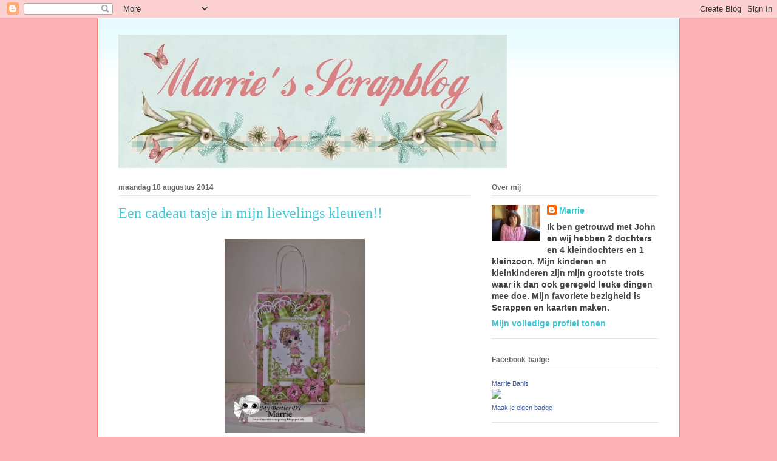

--- FILE ---
content_type: text/html; charset=UTF-8
request_url: https://marrie-scrapblog.blogspot.com/2014/08/een-cadeau-tasje-in-mijn-lievelings.html?showComment=1408430403359
body_size: 27661
content:
<!DOCTYPE html>
<html class='v2' dir='ltr' lang='nl'>
<head>
<link href='https://www.blogger.com/static/v1/widgets/335934321-css_bundle_v2.css' rel='stylesheet' type='text/css'/>
<meta content='width=1100' name='viewport'/>
<meta content='text/html; charset=UTF-8' http-equiv='Content-Type'/>
<meta content='blogger' name='generator'/>
<link href='https://marrie-scrapblog.blogspot.com/favicon.ico' rel='icon' type='image/x-icon'/>
<link href='http://marrie-scrapblog.blogspot.com/2014/08/een-cadeau-tasje-in-mijn-lievelings.html' rel='canonical'/>
<link rel="alternate" type="application/atom+xml" title="Marrie&#39;s Scrapblog - Atom" href="https://marrie-scrapblog.blogspot.com/feeds/posts/default" />
<link rel="alternate" type="application/rss+xml" title="Marrie&#39;s Scrapblog - RSS" href="https://marrie-scrapblog.blogspot.com/feeds/posts/default?alt=rss" />
<link rel="service.post" type="application/atom+xml" title="Marrie&#39;s Scrapblog - Atom" href="https://www.blogger.com/feeds/7718866067831244454/posts/default" />

<link rel="alternate" type="application/atom+xml" title="Marrie&#39;s Scrapblog - Atom" href="https://marrie-scrapblog.blogspot.com/feeds/3707870785285258138/comments/default" />
<!--Can't find substitution for tag [blog.ieCssRetrofitLinks]-->
<link href='https://blogger.googleusercontent.com/img/b/R29vZ2xl/AVvXsEhrVdPL4AztE_7B3UT7M8W72OmIjRK62HTcO0D53ZQtRUakUO1VecjmjlVSMVHRR8QaJZO0xswsiaE5nQye34j6SejNG_Klv3hlwQkld5-N2FkPONDuFrFcp7PRA32Xhq7ZCifxVKheUpQ/s1600/DSC02455-blog+(578x800).jpg' rel='image_src'/>
<meta content='http://marrie-scrapblog.blogspot.com/2014/08/een-cadeau-tasje-in-mijn-lievelings.html' property='og:url'/>
<meta content='Een cadeau tasje in mijn lievelings kleuren!!' property='og:title'/>
<meta content='         Hallo Allemaal,       Er is weer een nieuwe challenge op de My Bestie International challenge blog  en dit keer mag je je lieveling...' property='og:description'/>
<meta content='https://blogger.googleusercontent.com/img/b/R29vZ2xl/AVvXsEhrVdPL4AztE_7B3UT7M8W72OmIjRK62HTcO0D53ZQtRUakUO1VecjmjlVSMVHRR8QaJZO0xswsiaE5nQye34j6SejNG_Klv3hlwQkld5-N2FkPONDuFrFcp7PRA32Xhq7ZCifxVKheUpQ/w1200-h630-p-k-no-nu/DSC02455-blog+(578x800).jpg' property='og:image'/>
<title>Marrie's Scrapblog: Een cadeau tasje in mijn lievelings kleuren!!</title>
<style id='page-skin-1' type='text/css'><!--
/*
-----------------------------------------------
Blogger Template Style
Name:     Ethereal
Designer: Jason Morrow
URL:      jasonmorrow.etsy.com
----------------------------------------------- */
/* Content
----------------------------------------------- */
body {
font: normal bold 14px Arial, Tahoma, Helvetica, FreeSans, sans-serif;
color: #444444;
background: #fbb1b2 url(//themes.googleusercontent.com/image?id=1IgO1wWgj0K_rUZAoQza9BXyXF8I_PEFrP-DP9u0fUqePLlRNOTLtrSyYQglz9OZfPNqD) repeat fixed top center /* Credit: merrymoonmary (http://www.istockphoto.com/googleimages.php?id=10989085&platform=blogger) */;
}
html body .content-outer {
min-width: 0;
max-width: 100%;
width: 100%;
}
a:link {
text-decoration: none;
color: #3fcad8;
}
a:visited {
text-decoration: none;
color: #706abc;
}
a:hover {
text-decoration: underline;
color: #2198a6;
}
.main-inner {
padding-top: 15px;
}
.body-fauxcolumn-outer {
background: transparent none repeat-x scroll top center;
}
.content-fauxcolumns .fauxcolumn-inner {
background: #ffffff url(//www.blogblog.com/1kt/ethereal/bird-2toned-blue-fade.png) repeat-x scroll top left;
border-left: 1px solid #fb7e77;
border-right: 1px solid #fb7e77;
}
/* Flexible Background
----------------------------------------------- */
.content-fauxcolumn-outer .fauxborder-left {
width: 100%;
padding-left: 300px;
margin-left: -300px;
background-color: transparent;
background-image: none;
background-repeat: no-repeat;
background-position: left top;
}
.content-fauxcolumn-outer .fauxborder-right {
margin-right: -299px;
width: 299px;
background-color: transparent;
background-image: none;
background-repeat: no-repeat;
background-position: right top;
}
/* Columns
----------------------------------------------- */
.content-inner {
padding: 0;
}
/* Header
----------------------------------------------- */
.header-inner {
padding: 27px 0 3px;
}
.header-inner .section {
margin: 0 35px;
}
.Header h1 {
font: normal normal 60px Times, 'Times New Roman', FreeSerif, serif;
color: #ffa7a8;
}
.Header h1 a {
color: #ffa7a8;
}
.Header .description {
font-size: 115%;
color: #8d8d8d;
}
.header-inner .Header .titlewrapper,
.header-inner .Header .descriptionwrapper {
padding-left: 0;
padding-right: 0;
margin-bottom: 0;
}
/* Tabs
----------------------------------------------- */
.tabs-outer {
position: relative;
background: transparent;
}
.tabs-cap-top, .tabs-cap-bottom {
position: absolute;
width: 100%;
}
.tabs-cap-bottom {
bottom: 0;
}
.tabs-inner {
padding: 0;
}
.tabs-inner .section {
margin: 0 35px;
}
*+html body .tabs-inner .widget li {
padding: 1px;
}
.PageList {
border-bottom: 1px solid #fb7e77;
}
.tabs-inner .widget li.selected a,
.tabs-inner .widget li a:hover {
position: relative;
-moz-border-radius-topleft: 5px;
-moz-border-radius-topright: 5px;
-webkit-border-top-left-radius: 5px;
-webkit-border-top-right-radius: 5px;
-goog-ms-border-top-left-radius: 5px;
-goog-ms-border-top-right-radius: 5px;
border-top-left-radius: 5px;
border-top-right-radius: 5px;
background: #ffb5a0 none ;
color: #ffffff;
}
.tabs-inner .widget li a {
display: inline-block;
margin: 0;
margin-right: 1px;
padding: .65em 1.5em;
font: normal normal 12px Arial, Tahoma, Helvetica, FreeSans, sans-serif;
color: #666666;
background-color: #ffeadc;
-moz-border-radius-topleft: 5px;
-moz-border-radius-topright: 5px;
-webkit-border-top-left-radius: 5px;
-webkit-border-top-right-radius: 5px;
-goog-ms-border-top-left-radius: 5px;
-goog-ms-border-top-right-radius: 5px;
border-top-left-radius: 5px;
border-top-right-radius: 5px;
}
/* Headings
----------------------------------------------- */
h2 {
font: normal bold 12px Arial, Tahoma, Helvetica, FreeSans, sans-serif;
color: #666666;
}
/* Widgets
----------------------------------------------- */
.main-inner .column-left-inner {
padding: 0 0 0 20px;
}
.main-inner .column-left-inner .section {
margin-right: 0;
}
.main-inner .column-right-inner {
padding: 0 20px 0 0;
}
.main-inner .column-right-inner .section {
margin-left: 0;
}
.main-inner .section {
padding: 0;
}
.main-inner .widget {
padding: 0 0 15px;
margin: 20px 0;
border-bottom: 1px solid #e6e6e6;
}
.main-inner .widget h2 {
margin: 0;
padding: .6em 0 .5em;
}
.footer-inner .widget h2 {
padding: 0 0 .4em;
}
.main-inner .widget h2 + div, .footer-inner .widget h2 + div {
padding-top: 15px;
}
.main-inner .widget .widget-content {
margin: 0;
padding: 15px 0 0;
}
.main-inner .widget ul, .main-inner .widget #ArchiveList ul.flat {
margin: -15px -15px -15px;
padding: 0;
list-style: none;
}
.main-inner .sidebar .widget h2 {
border-bottom: 1px solid #e6e6e6;
}
.main-inner .widget #ArchiveList {
margin: -15px 0 0;
}
.main-inner .widget ul li, .main-inner .widget #ArchiveList ul.flat li {
padding: .5em 15px;
text-indent: 0;
}
.main-inner .widget #ArchiveList ul li {
padding-top: .25em;
padding-bottom: .25em;
}
.main-inner .widget ul li:first-child, .main-inner .widget #ArchiveList ul.flat li:first-child {
border-top: none;
}
.main-inner .widget ul li:last-child, .main-inner .widget #ArchiveList ul.flat li:last-child {
border-bottom: none;
}
.main-inner .widget .post-body ul {
padding: 0 2.5em;
margin: .5em 0;
list-style: disc;
}
.main-inner .widget .post-body ul li {
padding: 0.25em 0;
margin-bottom: .25em;
color: #444444;
border: none;
}
.footer-inner .widget ul {
padding: 0;
list-style: none;
}
.widget .zippy {
color: #d9d9d9;
}
/* Posts
----------------------------------------------- */
.main.section {
margin: 0 20px;
}
body .main-inner .Blog {
padding: 0;
background-color: transparent;
border: none;
}
.main-inner .widget h2.date-header {
border-bottom: 1px solid #e6e6e6;
}
.date-outer {
position: relative;
margin: 15px 0 20px;
}
.date-outer:first-child {
margin-top: 0;
}
.date-posts {
clear: both;
}
.post-outer, .inline-ad {
border-bottom: 1px solid #e6e6e6;
padding: 30px 0;
}
.post-outer {
padding-bottom: 10px;
}
.post-outer:first-child {
padding-top: 0;
border-top: none;
}
.post-outer:last-child, .inline-ad:last-child {
border-bottom: none;
}
.post-body img {
padding: 8px;
}
h3.post-title, h4 {
font: normal normal 24px Times, Times New Roman, serif;
color: #3fcad8;
}
h3.post-title a {
font: normal normal 24px Times, Times New Roman, serif;
color: #3fcad8;
text-decoration: none;
}
h3.post-title a:hover {
color: #2198a6;
text-decoration: underline;
}
.post-header {
margin: 0 0 1.5em;
}
.post-body {
line-height: 1.4;
}
.post-footer {
margin: 1.5em 0 0;
}
#blog-pager {
padding: 15px;
}
.blog-feeds, .post-feeds {
margin: 1em 0;
text-align: center;
}
.post-outer .comments {
margin-top: 2em;
}
/* Comments
----------------------------------------------- */
.comments .comments-content .icon.blog-author {
background-repeat: no-repeat;
background-image: url([data-uri]);
}
.comments .comments-content .loadmore a {
background: #ffffff url(//www.blogblog.com/1kt/ethereal/bird-2toned-blue-fade.png) repeat-x scroll top left;
}
.comments .comments-content .loadmore a {
border-top: 1px solid #e6e6e6;
border-bottom: 1px solid #e6e6e6;
}
.comments .comment-thread.inline-thread {
background: #ffffff url(//www.blogblog.com/1kt/ethereal/bird-2toned-blue-fade.png) repeat-x scroll top left;
}
.comments .continue {
border-top: 2px solid #e6e6e6;
}
/* Footer
----------------------------------------------- */
.footer-inner {
padding: 30px 0;
overflow: hidden;
}
/* Mobile
----------------------------------------------- */
body.mobile  {
background-size: auto
}
.mobile .body-fauxcolumn-outer {
background: ;
}
.mobile .content-fauxcolumns .fauxcolumn-inner {
opacity: 0.75;
}
.mobile .content-fauxcolumn-outer .fauxborder-right {
margin-right: 0;
}
.mobile-link-button {
background-color: #ffb5a0;
}
.mobile-link-button a:link, .mobile-link-button a:visited {
color: #ffffff;
}
.mobile-index-contents {
color: #444444;
}
.mobile .body-fauxcolumn-outer {
background-size: 100% auto;
}
.mobile .mobile-date-outer {
border-bottom: transparent;
}
.mobile .PageList {
border-bottom: none;
}
.mobile .tabs-inner .section {
margin: 0;
}
.mobile .tabs-inner .PageList .widget-content {
background: #ffb5a0 none;
color: #ffffff;
}
.mobile .tabs-inner .PageList .widget-content .pagelist-arrow {
border-left: 1px solid #ffffff;
}
.mobile .footer-inner {
overflow: visible;
}
body.mobile .AdSense {
margin: 0 -10px;
}

--></style>
<style id='template-skin-1' type='text/css'><!--
body {
min-width: 960px;
}
.content-outer, .content-fauxcolumn-outer, .region-inner {
min-width: 960px;
max-width: 960px;
_width: 960px;
}
.main-inner .columns {
padding-left: 0;
padding-right: 310px;
}
.main-inner .fauxcolumn-center-outer {
left: 0;
right: 310px;
/* IE6 does not respect left and right together */
_width: expression(this.parentNode.offsetWidth -
parseInt("0") -
parseInt("310px") + 'px');
}
.main-inner .fauxcolumn-left-outer {
width: 0;
}
.main-inner .fauxcolumn-right-outer {
width: 310px;
}
.main-inner .column-left-outer {
width: 0;
right: 100%;
margin-left: -0;
}
.main-inner .column-right-outer {
width: 310px;
margin-right: -310px;
}
#layout {
min-width: 0;
}
#layout .content-outer {
min-width: 0;
width: 800px;
}
#layout .region-inner {
min-width: 0;
width: auto;
}
body#layout div.add_widget {
padding: 8px;
}
body#layout div.add_widget a {
margin-left: 32px;
}
--></style>
<style>
    body {background-image:url(\/\/themes.googleusercontent.com\/image?id=1IgO1wWgj0K_rUZAoQza9BXyXF8I_PEFrP-DP9u0fUqePLlRNOTLtrSyYQglz9OZfPNqD);}
    
@media (max-width: 200px) { body {background-image:url(\/\/themes.googleusercontent.com\/image?id=1IgO1wWgj0K_rUZAoQza9BXyXF8I_PEFrP-DP9u0fUqePLlRNOTLtrSyYQglz9OZfPNqD&options=w200);}}
@media (max-width: 400px) and (min-width: 201px) { body {background-image:url(\/\/themes.googleusercontent.com\/image?id=1IgO1wWgj0K_rUZAoQza9BXyXF8I_PEFrP-DP9u0fUqePLlRNOTLtrSyYQglz9OZfPNqD&options=w400);}}
@media (max-width: 800px) and (min-width: 401px) { body {background-image:url(\/\/themes.googleusercontent.com\/image?id=1IgO1wWgj0K_rUZAoQza9BXyXF8I_PEFrP-DP9u0fUqePLlRNOTLtrSyYQglz9OZfPNqD&options=w800);}}
@media (max-width: 1200px) and (min-width: 801px) { body {background-image:url(\/\/themes.googleusercontent.com\/image?id=1IgO1wWgj0K_rUZAoQza9BXyXF8I_PEFrP-DP9u0fUqePLlRNOTLtrSyYQglz9OZfPNqD&options=w1200);}}
/* Last tag covers anything over one higher than the previous max-size cap. */
@media (min-width: 1201px) { body {background-image:url(\/\/themes.googleusercontent.com\/image?id=1IgO1wWgj0K_rUZAoQza9BXyXF8I_PEFrP-DP9u0fUqePLlRNOTLtrSyYQglz9OZfPNqD&options=w1600);}}
  </style>
<link href='https://www.blogger.com/dyn-css/authorization.css?targetBlogID=7718866067831244454&amp;zx=6ea73a8f-4a64-4fec-94b6-6d7c5f0ff92f' media='none' onload='if(media!=&#39;all&#39;)media=&#39;all&#39;' rel='stylesheet'/><noscript><link href='https://www.blogger.com/dyn-css/authorization.css?targetBlogID=7718866067831244454&amp;zx=6ea73a8f-4a64-4fec-94b6-6d7c5f0ff92f' rel='stylesheet'/></noscript>
<meta name='google-adsense-platform-account' content='ca-host-pub-1556223355139109'/>
<meta name='google-adsense-platform-domain' content='blogspot.com'/>

</head>
<body class='loading variant-hummingBirds2'>
<div class='navbar section' id='navbar' name='Navbar'><div class='widget Navbar' data-version='1' id='Navbar1'><script type="text/javascript">
    function setAttributeOnload(object, attribute, val) {
      if(window.addEventListener) {
        window.addEventListener('load',
          function(){ object[attribute] = val; }, false);
      } else {
        window.attachEvent('onload', function(){ object[attribute] = val; });
      }
    }
  </script>
<div id="navbar-iframe-container"></div>
<script type="text/javascript" src="https://apis.google.com/js/platform.js"></script>
<script type="text/javascript">
      gapi.load("gapi.iframes:gapi.iframes.style.bubble", function() {
        if (gapi.iframes && gapi.iframes.getContext) {
          gapi.iframes.getContext().openChild({
              url: 'https://www.blogger.com/navbar/7718866067831244454?po\x3d3707870785285258138\x26origin\x3dhttps://marrie-scrapblog.blogspot.com',
              where: document.getElementById("navbar-iframe-container"),
              id: "navbar-iframe"
          });
        }
      });
    </script><script type="text/javascript">
(function() {
var script = document.createElement('script');
script.type = 'text/javascript';
script.src = '//pagead2.googlesyndication.com/pagead/js/google_top_exp.js';
var head = document.getElementsByTagName('head')[0];
if (head) {
head.appendChild(script);
}})();
</script>
</div></div>
<div class='body-fauxcolumns'>
<div class='fauxcolumn-outer body-fauxcolumn-outer'>
<div class='cap-top'>
<div class='cap-left'></div>
<div class='cap-right'></div>
</div>
<div class='fauxborder-left'>
<div class='fauxborder-right'></div>
<div class='fauxcolumn-inner'>
</div>
</div>
<div class='cap-bottom'>
<div class='cap-left'></div>
<div class='cap-right'></div>
</div>
</div>
</div>
<div class='content'>
<div class='content-fauxcolumns'>
<div class='fauxcolumn-outer content-fauxcolumn-outer'>
<div class='cap-top'>
<div class='cap-left'></div>
<div class='cap-right'></div>
</div>
<div class='fauxborder-left'>
<div class='fauxborder-right'></div>
<div class='fauxcolumn-inner'>
</div>
</div>
<div class='cap-bottom'>
<div class='cap-left'></div>
<div class='cap-right'></div>
</div>
</div>
</div>
<div class='content-outer'>
<div class='content-cap-top cap-top'>
<div class='cap-left'></div>
<div class='cap-right'></div>
</div>
<div class='fauxborder-left content-fauxborder-left'>
<div class='fauxborder-right content-fauxborder-right'></div>
<div class='content-inner'>
<header>
<div class='header-outer'>
<div class='header-cap-top cap-top'>
<div class='cap-left'></div>
<div class='cap-right'></div>
</div>
<div class='fauxborder-left header-fauxborder-left'>
<div class='fauxborder-right header-fauxborder-right'></div>
<div class='region-inner header-inner'>
<div class='header section' id='header' name='Koptekst'><div class='widget Header' data-version='1' id='Header1'>
<div id='header-inner'>
<a href='https://marrie-scrapblog.blogspot.com/' style='display: block'>
<img alt='Marrie&#39;s Scrapblog' height='220px; ' id='Header1_headerimg' src='https://blogger.googleusercontent.com/img/b/R29vZ2xl/AVvXsEif7eVceo8w0aT0uOjudzDMlTYOYYXZZT9ACLhBfkoF0a8eV_hFXFLYPwqDwnazKSb7UrB7vqwzulOzILreGSrFUzAMcz47MfbUTBF680Uo-u-oTOQ5deJQI5BQjPwhKxbd_MXFXIpo9Yo/s1600-r/Blog-Title.jpg' style='display: block' width='640px; '/>
</a>
</div>
</div></div>
</div>
</div>
<div class='header-cap-bottom cap-bottom'>
<div class='cap-left'></div>
<div class='cap-right'></div>
</div>
</div>
</header>
<div class='tabs-outer'>
<div class='tabs-cap-top cap-top'>
<div class='cap-left'></div>
<div class='cap-right'></div>
</div>
<div class='fauxborder-left tabs-fauxborder-left'>
<div class='fauxborder-right tabs-fauxborder-right'></div>
<div class='region-inner tabs-inner'>
<div class='tabs no-items section' id='crosscol' name='Alle kolommen'></div>
<div class='tabs no-items section' id='crosscol-overflow' name='Cross-Column 2'></div>
</div>
</div>
<div class='tabs-cap-bottom cap-bottom'>
<div class='cap-left'></div>
<div class='cap-right'></div>
</div>
</div>
<div class='main-outer'>
<div class='main-cap-top cap-top'>
<div class='cap-left'></div>
<div class='cap-right'></div>
</div>
<div class='fauxborder-left main-fauxborder-left'>
<div class='fauxborder-right main-fauxborder-right'></div>
<div class='region-inner main-inner'>
<div class='columns fauxcolumns'>
<div class='fauxcolumn-outer fauxcolumn-center-outer'>
<div class='cap-top'>
<div class='cap-left'></div>
<div class='cap-right'></div>
</div>
<div class='fauxborder-left'>
<div class='fauxborder-right'></div>
<div class='fauxcolumn-inner'>
</div>
</div>
<div class='cap-bottom'>
<div class='cap-left'></div>
<div class='cap-right'></div>
</div>
</div>
<div class='fauxcolumn-outer fauxcolumn-left-outer'>
<div class='cap-top'>
<div class='cap-left'></div>
<div class='cap-right'></div>
</div>
<div class='fauxborder-left'>
<div class='fauxborder-right'></div>
<div class='fauxcolumn-inner'>
</div>
</div>
<div class='cap-bottom'>
<div class='cap-left'></div>
<div class='cap-right'></div>
</div>
</div>
<div class='fauxcolumn-outer fauxcolumn-right-outer'>
<div class='cap-top'>
<div class='cap-left'></div>
<div class='cap-right'></div>
</div>
<div class='fauxborder-left'>
<div class='fauxborder-right'></div>
<div class='fauxcolumn-inner'>
</div>
</div>
<div class='cap-bottom'>
<div class='cap-left'></div>
<div class='cap-right'></div>
</div>
</div>
<!-- corrects IE6 width calculation -->
<div class='columns-inner'>
<div class='column-center-outer'>
<div class='column-center-inner'>
<div class='main section' id='main' name='Algemeen'><div class='widget Blog' data-version='1' id='Blog1'>
<div class='blog-posts hfeed'>

          <div class="date-outer">
        
<h2 class='date-header'><span>maandag 18 augustus 2014</span></h2>

          <div class="date-posts">
        
<div class='post-outer'>
<div class='post hentry uncustomized-post-template' itemprop='blogPost' itemscope='itemscope' itemtype='http://schema.org/BlogPosting'>
<meta content='https://blogger.googleusercontent.com/img/b/R29vZ2xl/AVvXsEhrVdPL4AztE_7B3UT7M8W72OmIjRK62HTcO0D53ZQtRUakUO1VecjmjlVSMVHRR8QaJZO0xswsiaE5nQye34j6SejNG_Klv3hlwQkld5-N2FkPONDuFrFcp7PRA32Xhq7ZCifxVKheUpQ/s1600/DSC02455-blog+(578x800).jpg' itemprop='image_url'/>
<meta content='7718866067831244454' itemprop='blogId'/>
<meta content='3707870785285258138' itemprop='postId'/>
<a name='3707870785285258138'></a>
<h3 class='post-title entry-title' itemprop='name'>
Een cadeau tasje in mijn lievelings kleuren!!
</h3>
<div class='post-header'>
<div class='post-header-line-1'></div>
</div>
<div class='post-body entry-content' id='post-body-3707870785285258138' itemprop='description articleBody'>
<div class="separator" style="clear: both; text-align: center;">
<a href="https://blogger.googleusercontent.com/img/b/R29vZ2xl/AVvXsEhrVdPL4AztE_7B3UT7M8W72OmIjRK62HTcO0D53ZQtRUakUO1VecjmjlVSMVHRR8QaJZO0xswsiaE5nQye34j6SejNG_Klv3hlwQkld5-N2FkPONDuFrFcp7PRA32Xhq7ZCifxVKheUpQ/s1600/DSC02455-blog+(578x800).jpg" imageanchor="1" style="margin-left: 1em; margin-right: 1em;"><img border="0" height="320" src="https://blogger.googleusercontent.com/img/b/R29vZ2xl/AVvXsEhrVdPL4AztE_7B3UT7M8W72OmIjRK62HTcO0D53ZQtRUakUO1VecjmjlVSMVHRR8QaJZO0xswsiaE5nQye34j6SejNG_Klv3hlwQkld5-N2FkPONDuFrFcp7PRA32Xhq7ZCifxVKheUpQ/s1600/DSC02455-blog+(578x800).jpg" width="231" /></a></div>
<div class="separator" style="clear: both; text-align: center;">
<br /></div>
<div class="separator" style="clear: both; text-align: center;">
&nbsp;</div>
<div style="text-align: center;">
Hallo Allemaal,</div>
<div style="text-align: center;">
&nbsp;</div>
<div style="text-align: center;">
Er is weer een nieuwe challenge op de <a href="http://bestieschallenge.blogspot.nl/" target="_blank">My Bestie International&nbsp;challenge blog</a> en dit keer mag je je lievelings kleuren combinatie gebruiken.</div>
<div style="text-align: center;">
En mijn lievelings kleuren combinatie is roze en groen heel verassend ha ha maar dat wist jullie wel dat ik van die kleurtjes hou.</div>
<div style="text-align: center;">
Ik heb dit keer een cadeau tasje gemaakt altijd leuk om te geven en te krijgen dacht ik zo.</div>
<div style="text-align: center;">
Ik heb weer verschillende stansen gebruikt en lekker veel glitter op mijn bloemen.</div>
<div style="text-align: center;">
En wat een leuke digi stempel is dit weer he je kan haar <a href="https://www.etsy.com/shop/SherriBaldy" target="_blank">hier</a> vinden.</div>
<div style="text-align: center;">
Ik heb haar met Prisma potloden ingekleurd.</div>
<div style="text-align: center;">
O en wat vinden jullie van mij nieuwe watermerk voor op mijn foto's ik ben er zo blij mee staat wel professioneel toch ha ha!!</div>
<div style="text-align: center;">
&nbsp;</div>
<div style="text-align: center;">
Ik hoop dat jullie allemaal weer mee doen en kijk ook even op de <a href="http://bestieschallenge.blogspot.nl/" target="_blank">My Bestie International</a> challenge blog voor nog meer voorbeelden.</div>
<div style="text-align: center;">
&nbsp;</div>
<div style="text-align: center;">
Ik ben benieuwd wat jullie van dit tasje vinden en lees jullie reacties met veel plezier.</div>
<div style="text-align: center;">
Lieve groetjes Marrie</div>
<div style='clear: both;'></div>
</div>
<div class='post-footer'>
<div class='post-footer-line post-footer-line-1'>
<span class='post-author vcard'>
Gepost door
<span class='fn' itemprop='author' itemscope='itemscope' itemtype='http://schema.org/Person'>
<meta content='https://www.blogger.com/profile/02187389132441013718' itemprop='url'/>
<a class='g-profile' href='https://www.blogger.com/profile/02187389132441013718' rel='author' title='author profile'>
<span itemprop='name'>Marrie</span>
</a>
</span>
</span>
<span class='post-timestamp'>
op
<meta content='http://marrie-scrapblog.blogspot.com/2014/08/een-cadeau-tasje-in-mijn-lievelings.html' itemprop='url'/>
<a class='timestamp-link' href='https://marrie-scrapblog.blogspot.com/2014/08/een-cadeau-tasje-in-mijn-lievelings.html' rel='bookmark' title='permanent link'><abbr class='published' itemprop='datePublished' title='2014-08-18T10:23:00+02:00'>10:23</abbr></a>
</span>
<span class='post-comment-link'>
</span>
<span class='post-icons'>
<span class='item-control blog-admin pid-1179810781'>
<a href='https://www.blogger.com/post-edit.g?blogID=7718866067831244454&postID=3707870785285258138&from=pencil' title='Post bewerken'>
<img alt='' class='icon-action' height='18' src='https://resources.blogblog.com/img/icon18_edit_allbkg.gif' width='18'/>
</a>
</span>
</span>
<div class='post-share-buttons goog-inline-block'>
</div>
</div>
<div class='post-footer-line post-footer-line-2'>
<span class='post-labels'>
</span>
</div>
<div class='post-footer-line post-footer-line-3'>
<span class='post-location'>
</span>
</div>
</div>
</div>
<div class='comments' id='comments'>
<a name='comments'></a>
<h4>26 opmerkingen:</h4>
<div id='Blog1_comments-block-wrapper'>
<dl class='avatar-comment-indent' id='comments-block'>
<dt class='comment-author ' id='c7794897424938523798'>
<a name='c7794897424938523798'></a>
<div class="avatar-image-container vcard"><span dir="ltr"><a href="https://www.blogger.com/profile/12340347595057224157" target="" rel="nofollow" onclick="" class="avatar-hovercard" id="av-7794897424938523798-12340347595057224157"><img src="https://resources.blogblog.com/img/blank.gif" width="35" height="35" class="delayLoad" style="display: none;" longdesc="//1.bp.blogspot.com/-ANsoMEIkdFo/Z-7ExW23taI/AAAAAAABicg/fWXGXou6UsAFdF6iJjpcTxO8FiukqSYxgCK4BGAYYCw/s35/Lavinia%252520Spellbound%252520LAV434.jpg" alt="" title="KarinsArtScrap">

<noscript><img src="//1.bp.blogspot.com/-ANsoMEIkdFo/Z-7ExW23taI/AAAAAAABicg/fWXGXou6UsAFdF6iJjpcTxO8FiukqSYxgCK4BGAYYCw/s35/Lavinia%252520Spellbound%252520LAV434.jpg" width="35" height="35" class="photo" alt=""></noscript></a></span></div>
<a href='https://www.blogger.com/profile/12340347595057224157' rel='nofollow'>KarinsArtScrap</a>
zei
</dt>
<dd class='comment-body' id='Blog1_cmt-7794897424938523798'>
<p>
prachtig gedecoreerd tasje Marrie.<br /><a href="http://%20karinsartscrap.blogspot.nl/" rel="nofollow">Gr Karin</a>
</p>
</dd>
<dd class='comment-footer'>
<span class='comment-timestamp'>
<a href='https://marrie-scrapblog.blogspot.com/2014/08/een-cadeau-tasje-in-mijn-lievelings.html?showComment=1408351609534#c7794897424938523798' title='comment permalink'>
18 augustus 2014 om 10:46
</a>
<span class='item-control blog-admin pid-1816022486'>
<a class='comment-delete' href='https://www.blogger.com/comment/delete/7718866067831244454/7794897424938523798' title='Reactie verwijderen'>
<img src='https://resources.blogblog.com/img/icon_delete13.gif'/>
</a>
</span>
</span>
</dd>
<dt class='comment-author ' id='c356531995353926961'>
<a name='c356531995353926961'></a>
<div class="avatar-image-container vcard"><span dir="ltr"><a href="https://www.blogger.com/profile/08480135343487741194" target="" rel="nofollow" onclick="" class="avatar-hovercard" id="av-356531995353926961-08480135343487741194"><img src="https://resources.blogblog.com/img/blank.gif" width="35" height="35" class="delayLoad" style="display: none;" longdesc="//blogger.googleusercontent.com/img/b/R29vZ2xl/AVvXsEhzpQYOIvvz0Ydigab74V2zzj1Ju0qHv8No_oNcImb3MsU_Z2pGXDRJPsFu1REu95wvc9a4_xxp7o6B9hNaTbx8UcgFpgstDo8uMU1OwA1WB4SYn65PERYeazQfZw7MwA/s45-c/E.jpg" alt="" title="Erica &hearts;">

<noscript><img src="//blogger.googleusercontent.com/img/b/R29vZ2xl/AVvXsEhzpQYOIvvz0Ydigab74V2zzj1Ju0qHv8No_oNcImb3MsU_Z2pGXDRJPsFu1REu95wvc9a4_xxp7o6B9hNaTbx8UcgFpgstDo8uMU1OwA1WB4SYn65PERYeazQfZw7MwA/s45-c/E.jpg" width="35" height="35" class="photo" alt=""></noscript></a></span></div>
<a href='https://www.blogger.com/profile/08480135343487741194' rel='nofollow'>Erica &#9829;</a>
zei
</dt>
<dd class='comment-body' id='Blog1_cmt-356531995353926961'>
<p>
Wat ene gaaf tasje, echt weer heel erg gaaf gemaakt, en die kleuren<br />combi is ook super leuk &#9786;<br />Liefsss van <b>Erica</b><br /><a href="http://heidebloempjuh.blogspot.nl/" rel="nofollow"><b>{Heidebloempjuh}</b></a>
</p>
</dd>
<dd class='comment-footer'>
<span class='comment-timestamp'>
<a href='https://marrie-scrapblog.blogspot.com/2014/08/een-cadeau-tasje-in-mijn-lievelings.html?showComment=1408360523983#c356531995353926961' title='comment permalink'>
18 augustus 2014 om 13:15
</a>
<span class='item-control blog-admin pid-1058633666'>
<a class='comment-delete' href='https://www.blogger.com/comment/delete/7718866067831244454/356531995353926961' title='Reactie verwijderen'>
<img src='https://resources.blogblog.com/img/icon_delete13.gif'/>
</a>
</span>
</span>
</dd>
<dt class='comment-author ' id='c8392396843697101048'>
<a name='c8392396843697101048'></a>
<div class="avatar-image-container avatar-stock"><span dir="ltr"><a href="https://www.blogger.com/profile/14153906550895981290" target="" rel="nofollow" onclick="" class="avatar-hovercard" id="av-8392396843697101048-14153906550895981290"><img src="//www.blogger.com/img/blogger_logo_round_35.png" width="35" height="35" alt="" title="Unknown">

</a></span></div>
<a href='https://www.blogger.com/profile/14153906550895981290' rel='nofollow'>Unknown</a>
zei
</dt>
<dd class='comment-body' id='Blog1_cmt-8392396843697101048'>
<p>
Gaaf hoor!
</p>
</dd>
<dd class='comment-footer'>
<span class='comment-timestamp'>
<a href='https://marrie-scrapblog.blogspot.com/2014/08/een-cadeau-tasje-in-mijn-lievelings.html?showComment=1408361093643#c8392396843697101048' title='comment permalink'>
18 augustus 2014 om 13:24
</a>
<span class='item-control blog-admin pid-1297168933'>
<a class='comment-delete' href='https://www.blogger.com/comment/delete/7718866067831244454/8392396843697101048' title='Reactie verwijderen'>
<img src='https://resources.blogblog.com/img/icon_delete13.gif'/>
</a>
</span>
</span>
</dd>
<dt class='comment-author ' id='c6804190517176439491'>
<a name='c6804190517176439491'></a>
<div class="avatar-image-container vcard"><span dir="ltr"><a href="https://www.blogger.com/profile/15891793156304365874" target="" rel="nofollow" onclick="" class="avatar-hovercard" id="av-6804190517176439491-15891793156304365874"><img src="https://resources.blogblog.com/img/blank.gif" width="35" height="35" class="delayLoad" style="display: none;" longdesc="//blogger.googleusercontent.com/img/b/R29vZ2xl/AVvXsEieTBjoiTgb5xkz55pxNwVmAN3XYc6eFU8zlllqhoofdSuyTDvs4-FFlSy7YQ-K1V3vruTdszLSE-pDZI4FEuhEBTho0NYYPRvGJE0lyFQ842zMpCud2XtthHwJYUGMRNQ/s45-c/DSCF8301%2525252Bcopy.jpg" alt="" title="Antoinette Voorn">

<noscript><img src="//blogger.googleusercontent.com/img/b/R29vZ2xl/AVvXsEieTBjoiTgb5xkz55pxNwVmAN3XYc6eFU8zlllqhoofdSuyTDvs4-FFlSy7YQ-K1V3vruTdszLSE-pDZI4FEuhEBTho0NYYPRvGJE0lyFQ842zMpCud2XtthHwJYUGMRNQ/s45-c/DSCF8301%2525252Bcopy.jpg" width="35" height="35" class="photo" alt=""></noscript></a></span></div>
<a href='https://www.blogger.com/profile/15891793156304365874' rel='nofollow'>Antoinette Voorn</a>
zei
</dt>
<dd class='comment-body' id='Blog1_cmt-6804190517176439491'>
<p>
Prachtige kaart weer en alweer een echte Marriekleurencombi, perfect! Hihihi
</p>
</dd>
<dd class='comment-footer'>
<span class='comment-timestamp'>
<a href='https://marrie-scrapblog.blogspot.com/2014/08/een-cadeau-tasje-in-mijn-lievelings.html?showComment=1408362130860#c6804190517176439491' title='comment permalink'>
18 augustus 2014 om 13:42
</a>
<span class='item-control blog-admin pid-796769192'>
<a class='comment-delete' href='https://www.blogger.com/comment/delete/7718866067831244454/6804190517176439491' title='Reactie verwijderen'>
<img src='https://resources.blogblog.com/img/icon_delete13.gif'/>
</a>
</span>
</span>
</dd>
<dt class='comment-author ' id='c5296557716869508571'>
<a name='c5296557716869508571'></a>
<div class="avatar-image-container vcard"><span dir="ltr"><a href="https://www.blogger.com/profile/11054720127155174472" target="" rel="nofollow" onclick="" class="avatar-hovercard" id="av-5296557716869508571-11054720127155174472"><img src="https://resources.blogblog.com/img/blank.gif" width="35" height="35" class="delayLoad" style="display: none;" longdesc="//blogger.googleusercontent.com/img/b/R29vZ2xl/AVvXsEjN-fCqE7TYs-SSyKdDeccBz86wJhigK0ecuCBjU4MPqmLfVLF5je0xhgjKe9GzqUpDgsbDyv1CCPXHbB2rNVdMGg-K8jMszjLarnt6BW-IcC2IcqjwTnl4R1QtsobReQ/s45-c/0040%2C2008.JPG" alt="" title="Helga">

<noscript><img src="//blogger.googleusercontent.com/img/b/R29vZ2xl/AVvXsEjN-fCqE7TYs-SSyKdDeccBz86wJhigK0ecuCBjU4MPqmLfVLF5je0xhgjKe9GzqUpDgsbDyv1CCPXHbB2rNVdMGg-K8jMszjLarnt6BW-IcC2IcqjwTnl4R1QtsobReQ/s45-c/0040%2C2008.JPG" width="35" height="35" class="photo" alt=""></noscript></a></span></div>
<a href='https://www.blogger.com/profile/11054720127155174472' rel='nofollow'>Helga</a>
zei
</dt>
<dd class='comment-body' id='Blog1_cmt-5296557716869508571'>
<p>
Hoi Marrie - your creation is fantastic ! see you on facebook !<br />Hugs Helga
</p>
</dd>
<dd class='comment-footer'>
<span class='comment-timestamp'>
<a href='https://marrie-scrapblog.blogspot.com/2014/08/een-cadeau-tasje-in-mijn-lievelings.html?showComment=1408362449142#c5296557716869508571' title='comment permalink'>
18 augustus 2014 om 13:47
</a>
<span class='item-control blog-admin pid-2102588726'>
<a class='comment-delete' href='https://www.blogger.com/comment/delete/7718866067831244454/5296557716869508571' title='Reactie verwijderen'>
<img src='https://resources.blogblog.com/img/icon_delete13.gif'/>
</a>
</span>
</span>
</dd>
<dt class='comment-author ' id='c6194772640746094189'>
<a name='c6194772640746094189'></a>
<div class="avatar-image-container vcard"><span dir="ltr"><a href="https://www.blogger.com/profile/10176408869755761519" target="" rel="nofollow" onclick="" class="avatar-hovercard" id="av-6194772640746094189-10176408869755761519"><img src="https://resources.blogblog.com/img/blank.gif" width="35" height="35" class="delayLoad" style="display: none;" longdesc="//blogger.googleusercontent.com/img/b/R29vZ2xl/AVvXsEh2cm8xyb8htnMPkg_JOSAkOm-GUWLP6RCNF_7pSSR1qa6rZmxVXmqSauMM8GEWndKWhsCTsf2ZW7cW0xC_Q3UGTnYKr8Poy2sdGDdK7iSzCx2ZKwSp9AHHLqcnI7LRmQ/s45-c/Photo-0064.jpg" alt="" title="McCrafty&amp;#39;s Cards">

<noscript><img src="//blogger.googleusercontent.com/img/b/R29vZ2xl/AVvXsEh2cm8xyb8htnMPkg_JOSAkOm-GUWLP6RCNF_7pSSR1qa6rZmxVXmqSauMM8GEWndKWhsCTsf2ZW7cW0xC_Q3UGTnYKr8Poy2sdGDdK7iSzCx2ZKwSp9AHHLqcnI7LRmQ/s45-c/Photo-0064.jpg" width="35" height="35" class="photo" alt=""></noscript></a></span></div>
<a href='https://www.blogger.com/profile/10176408869755761519' rel='nofollow'>McCrafty&#39;s Cards</a>
zei
</dt>
<dd class='comment-body' id='Blog1_cmt-6194772640746094189'>
<p>
This is gorgeous Marrie, I love the design the colours and the image.<br />Kevin xx
</p>
</dd>
<dd class='comment-footer'>
<span class='comment-timestamp'>
<a href='https://marrie-scrapblog.blogspot.com/2014/08/een-cadeau-tasje-in-mijn-lievelings.html?showComment=1408364250483#c6194772640746094189' title='comment permalink'>
18 augustus 2014 om 14:17
</a>
<span class='item-control blog-admin pid-432577238'>
<a class='comment-delete' href='https://www.blogger.com/comment/delete/7718866067831244454/6194772640746094189' title='Reactie verwijderen'>
<img src='https://resources.blogblog.com/img/icon_delete13.gif'/>
</a>
</span>
</span>
</dd>
<dt class='comment-author ' id='c5961863564644246919'>
<a name='c5961863564644246919'></a>
<div class="avatar-image-container vcard"><span dir="ltr"><a href="https://www.blogger.com/profile/07533913208371674415" target="" rel="nofollow" onclick="" class="avatar-hovercard" id="av-5961863564644246919-07533913208371674415"><img src="https://resources.blogblog.com/img/blank.gif" width="35" height="35" class="delayLoad" style="display: none;" longdesc="//blogger.googleusercontent.com/img/b/R29vZ2xl/AVvXsEipP2PEXATd4Y2Lcgvja5lmsChsRpDANu2-k0jQECc-3HmjlANO1y6ditZCBNEVlBcgHG1PHh5h2P1tMIKH8b2yRFDqvFWWFprgdGHg5UzRcb0JQXWnqUIWMjpGAgUMjT4/s45-c/000_0014.JPG" alt="" title="Cards en Box bij Lady M">

<noscript><img src="//blogger.googleusercontent.com/img/b/R29vZ2xl/AVvXsEipP2PEXATd4Y2Lcgvja5lmsChsRpDANu2-k0jQECc-3HmjlANO1y6ditZCBNEVlBcgHG1PHh5h2P1tMIKH8b2yRFDqvFWWFprgdGHg5UzRcb0JQXWnqUIWMjpGAgUMjT4/s45-c/000_0014.JPG" width="35" height="35" class="photo" alt=""></noscript></a></span></div>
<a href='https://www.blogger.com/profile/07533913208371674415' rel='nofollow'>Cards en Box bij Lady M</a>
zei
</dt>
<dd class='comment-body' id='Blog1_cmt-5961863564644246919'>
<p>
heel mooi tasje  en ik vind de kleuren ook heel mooi  groetjes maartje
</p>
</dd>
<dd class='comment-footer'>
<span class='comment-timestamp'>
<a href='https://marrie-scrapblog.blogspot.com/2014/08/een-cadeau-tasje-in-mijn-lievelings.html?showComment=1408367450475#c5961863564644246919' title='comment permalink'>
18 augustus 2014 om 15:10
</a>
<span class='item-control blog-admin pid-1581107341'>
<a class='comment-delete' href='https://www.blogger.com/comment/delete/7718866067831244454/5961863564644246919' title='Reactie verwijderen'>
<img src='https://resources.blogblog.com/img/icon_delete13.gif'/>
</a>
</span>
</span>
</dd>
<dt class='comment-author ' id='c5442935706003223003'>
<a name='c5442935706003223003'></a>
<div class="avatar-image-container vcard"><span dir="ltr"><a href="https://www.blogger.com/profile/04225292573175825866" target="" rel="nofollow" onclick="" class="avatar-hovercard" id="av-5442935706003223003-04225292573175825866"><img src="https://resources.blogblog.com/img/blank.gif" width="35" height="35" class="delayLoad" style="display: none;" longdesc="//blogger.googleusercontent.com/img/b/R29vZ2xl/AVvXsEheecPQ0NB19Wk2GsnGa6f5nB4xp59DGIYsNCgt6P0RVcC-_Jd7KStZ9pnq0YfenfIib7dK72Qz6sfeqn2bVR0uUDyBCPl4sFzRm1g0InOo5pTUW3nVD1EJpVSZ93tV1g/s45-c/WP_20170327_10_06_13_Pro+%281%29.jpg" alt="" title="Ghea">

<noscript><img src="//blogger.googleusercontent.com/img/b/R29vZ2xl/AVvXsEheecPQ0NB19Wk2GsnGa6f5nB4xp59DGIYsNCgt6P0RVcC-_Jd7KStZ9pnq0YfenfIib7dK72Qz6sfeqn2bVR0uUDyBCPl4sFzRm1g0InOo5pTUW3nVD1EJpVSZ93tV1g/s45-c/WP_20170327_10_06_13_Pro+%281%29.jpg" width="35" height="35" class="photo" alt=""></noscript></a></span></div>
<a href='https://www.blogger.com/profile/04225292573175825866' rel='nofollow'>Ghea</a>
zei
</dt>
<dd class='comment-body' id='Blog1_cmt-5442935706003223003'>
<p>
schitterend tasje heb je gemaakt in je favoriete kleuren.<br />Liefs Ghea
</p>
</dd>
<dd class='comment-footer'>
<span class='comment-timestamp'>
<a href='https://marrie-scrapblog.blogspot.com/2014/08/een-cadeau-tasje-in-mijn-lievelings.html?showComment=1408367687190#c5442935706003223003' title='comment permalink'>
18 augustus 2014 om 15:14
</a>
<span class='item-control blog-admin pid-1414804078'>
<a class='comment-delete' href='https://www.blogger.com/comment/delete/7718866067831244454/5442935706003223003' title='Reactie verwijderen'>
<img src='https://resources.blogblog.com/img/icon_delete13.gif'/>
</a>
</span>
</span>
</dd>
<dt class='comment-author ' id='c2948781239485237238'>
<a name='c2948781239485237238'></a>
<div class="avatar-image-container vcard"><span dir="ltr"><a href="https://www.blogger.com/profile/08297711574304125892" target="" rel="nofollow" onclick="" class="avatar-hovercard" id="av-2948781239485237238-08297711574304125892"><img src="https://resources.blogblog.com/img/blank.gif" width="35" height="35" class="delayLoad" style="display: none;" longdesc="//blogger.googleusercontent.com/img/b/R29vZ2xl/AVvXsEgsMhW8z2uYaFGF1CAUePsUlCiNEONwNVRZn31oZi85Jy7jad0EsGm1ccWJqgh0nWOnkzNFy5qLldOzp6lRNS3znme9IxkyDrjkIYckC-K4GbZTfhn8VHJFzrkmZp2B0Q/s45-c/*" alt="" title="corryskaart">

<noscript><img src="//blogger.googleusercontent.com/img/b/R29vZ2xl/AVvXsEgsMhW8z2uYaFGF1CAUePsUlCiNEONwNVRZn31oZi85Jy7jad0EsGm1ccWJqgh0nWOnkzNFy5qLldOzp6lRNS3znme9IxkyDrjkIYckC-K4GbZTfhn8VHJFzrkmZp2B0Q/s45-c/*" width="35" height="35" class="photo" alt=""></noscript></a></span></div>
<a href='https://www.blogger.com/profile/08297711574304125892' rel='nofollow'>corryskaart</a>
zei
</dt>
<dd class='comment-body' id='Blog1_cmt-2948781239485237238'>
<p>
hoi marrie<br />wat een lief tasje en juist zo leuk te maken doordat je mooi aan de gang kan gaan met jouw kleurtjes<br />groetjes corry
</p>
</dd>
<dd class='comment-footer'>
<span class='comment-timestamp'>
<a href='https://marrie-scrapblog.blogspot.com/2014/08/een-cadeau-tasje-in-mijn-lievelings.html?showComment=1408369973546#c2948781239485237238' title='comment permalink'>
18 augustus 2014 om 15:52
</a>
<span class='item-control blog-admin pid-653727682'>
<a class='comment-delete' href='https://www.blogger.com/comment/delete/7718866067831244454/2948781239485237238' title='Reactie verwijderen'>
<img src='https://resources.blogblog.com/img/icon_delete13.gif'/>
</a>
</span>
</span>
</dd>
<dt class='comment-author ' id='c6688930210618551924'>
<a name='c6688930210618551924'></a>
<div class="avatar-image-container vcard"><span dir="ltr"><a href="https://www.blogger.com/profile/03367735626370013469" target="" rel="nofollow" onclick="" class="avatar-hovercard" id="av-6688930210618551924-03367735626370013469"><img src="https://resources.blogblog.com/img/blank.gif" width="35" height="35" class="delayLoad" style="display: none;" longdesc="//3.bp.blogspot.com/-C1_j0BACa7k/ZpUpgaimeiI/AAAAAAAAgPA/4gy9GTDblfQyHzWKYB2P_l41FbmvEsV1ACK4BGAYYCw/s35/poppies.jpg" alt="" title="martina&amp;#39;s kaartjes">

<noscript><img src="//3.bp.blogspot.com/-C1_j0BACa7k/ZpUpgaimeiI/AAAAAAAAgPA/4gy9GTDblfQyHzWKYB2P_l41FbmvEsV1ACK4BGAYYCw/s35/poppies.jpg" width="35" height="35" class="photo" alt=""></noscript></a></span></div>
<a href='https://www.blogger.com/profile/03367735626370013469' rel='nofollow'>martina&#39;s kaartjes</a>
zei
</dt>
<dd class='comment-body' id='Blog1_cmt-6688930210618551924'>
<p>
heel geslaagd ! mooi<br />grtjs,martina<br />x
</p>
</dd>
<dd class='comment-footer'>
<span class='comment-timestamp'>
<a href='https://marrie-scrapblog.blogspot.com/2014/08/een-cadeau-tasje-in-mijn-lievelings.html?showComment=1408372049362#c6688930210618551924' title='comment permalink'>
18 augustus 2014 om 16:27
</a>
<span class='item-control blog-admin pid-749105804'>
<a class='comment-delete' href='https://www.blogger.com/comment/delete/7718866067831244454/6688930210618551924' title='Reactie verwijderen'>
<img src='https://resources.blogblog.com/img/icon_delete13.gif'/>
</a>
</span>
</span>
</dd>
<dt class='comment-author ' id='c4006627315460891377'>
<a name='c4006627315460891377'></a>
<div class="avatar-image-container vcard"><span dir="ltr"><a href="https://www.blogger.com/profile/16488338593265722097" target="" rel="nofollow" onclick="" class="avatar-hovercard" id="av-4006627315460891377-16488338593265722097"><img src="https://resources.blogblog.com/img/blank.gif" width="35" height="35" class="delayLoad" style="display: none;" longdesc="//blogger.googleusercontent.com/img/b/R29vZ2xl/AVvXsEj4JIRN8vUU9xd8dGcqAxjDaYlvV02RaMvZjENIWTv9kKWzSyOTEXaj8h2QfuP6GunxwyOuiAolnoaiZ5lU3tikodLm1iZdtWemy78DNu985G1mWEA9fIIwoomxYvOdww/s45-c/LINK+Fotografie-Neline+Plaisier.jpg" alt="" title="Neline">

<noscript><img src="//blogger.googleusercontent.com/img/b/R29vZ2xl/AVvXsEj4JIRN8vUU9xd8dGcqAxjDaYlvV02RaMvZjENIWTv9kKWzSyOTEXaj8h2QfuP6GunxwyOuiAolnoaiZ5lU3tikodLm1iZdtWemy78DNu985G1mWEA9fIIwoomxYvOdww/s45-c/LINK+Fotografie-Neline+Plaisier.jpg" width="35" height="35" class="photo" alt=""></noscript></a></span></div>
<a href='https://www.blogger.com/profile/16488338593265722097' rel='nofollow'>Neline</a>
zei
</dt>
<dd class='comment-body' id='Blog1_cmt-4006627315460891377'>
<p>
Geweldig mooi tasje!!<br />Kleurtjes zijn ook weer supers.<br />groetjes<br />Neline
</p>
</dd>
<dd class='comment-footer'>
<span class='comment-timestamp'>
<a href='https://marrie-scrapblog.blogspot.com/2014/08/een-cadeau-tasje-in-mijn-lievelings.html?showComment=1408373013797#c4006627315460891377' title='comment permalink'>
18 augustus 2014 om 16:43
</a>
<span class='item-control blog-admin pid-1831120523'>
<a class='comment-delete' href='https://www.blogger.com/comment/delete/7718866067831244454/4006627315460891377' title='Reactie verwijderen'>
<img src='https://resources.blogblog.com/img/icon_delete13.gif'/>
</a>
</span>
</span>
</dd>
<dt class='comment-author ' id='c1963760391287974374'>
<a name='c1963760391287974374'></a>
<div class="avatar-image-container vcard"><span dir="ltr"><a href="https://www.blogger.com/profile/06790706824186495337" target="" rel="nofollow" onclick="" class="avatar-hovercard" id="av-1963760391287974374-06790706824186495337"><img src="https://resources.blogblog.com/img/blank.gif" width="35" height="35" class="delayLoad" style="display: none;" longdesc="//blogger.googleusercontent.com/img/b/R29vZ2xl/AVvXsEgXN51SXlpykAQGR36Kibxl58d3_r3JU67KUG56By44uDrRaWfwsVQMaBb4ud691vOFlt24afMpph5vpGQ7Zxr5-AMpGmqW9qY9lkgKuBxlHrIgXvK1sJqTXO_i1cMp9I8/s45-c/fullsizeoutput_145f.jpeg" alt="" title=" Ju@nita     ">

<noscript><img src="//blogger.googleusercontent.com/img/b/R29vZ2xl/AVvXsEgXN51SXlpykAQGR36Kibxl58d3_r3JU67KUG56By44uDrRaWfwsVQMaBb4ud691vOFlt24afMpph5vpGQ7Zxr5-AMpGmqW9qY9lkgKuBxlHrIgXvK1sJqTXO_i1cMp9I8/s45-c/fullsizeoutput_145f.jpeg" width="35" height="35" class="photo" alt=""></noscript></a></span></div>
<a href='https://www.blogger.com/profile/06790706824186495337' rel='nofollow'> Ju@nita     </a>
zei
</dt>
<dd class='comment-body' id='Blog1_cmt-1963760391287974374'>
<p>
Gaaf tasje heb je gepimpt Mar, echt weer een echte Marrie in Marrie&#39;s favorite colors!<br /><br />Met recht weer een topper!!!<br /><br /><br />liefs en een dikke kus Nit@XXX
</p>
</dd>
<dd class='comment-footer'>
<span class='comment-timestamp'>
<a href='https://marrie-scrapblog.blogspot.com/2014/08/een-cadeau-tasje-in-mijn-lievelings.html?showComment=1408375336692#c1963760391287974374' title='comment permalink'>
18 augustus 2014 om 17:22
</a>
<span class='item-control blog-admin pid-804969280'>
<a class='comment-delete' href='https://www.blogger.com/comment/delete/7718866067831244454/1963760391287974374' title='Reactie verwijderen'>
<img src='https://resources.blogblog.com/img/icon_delete13.gif'/>
</a>
</span>
</span>
</dd>
<dt class='comment-author ' id='c7547745475794848587'>
<a name='c7547745475794848587'></a>
<div class="avatar-image-container avatar-stock"><span dir="ltr"><img src="//resources.blogblog.com/img/blank.gif" width="35" height="35" alt="" title="Anoniem">

</span></div>
Anoniem
zei
</dt>
<dd class='comment-body' id='Blog1_cmt-7547745475794848587'>
<p>
Beeldschoon is je tasje Marrie, mooi die kleuren bij elkaar hè!...heb zelf ook onlangs een kaart gemaakt in die kleurtjes! En je watermerk is wel heel professioneel, hihi mooi hoor!<br />lieve groetjes van Gerie
</p>
</dd>
<dd class='comment-footer'>
<span class='comment-timestamp'>
<a href='https://marrie-scrapblog.blogspot.com/2014/08/een-cadeau-tasje-in-mijn-lievelings.html?showComment=1408376058074#c7547745475794848587' title='comment permalink'>
18 augustus 2014 om 17:34
</a>
<span class='item-control blog-admin pid-1985025434'>
<a class='comment-delete' href='https://www.blogger.com/comment/delete/7718866067831244454/7547745475794848587' title='Reactie verwijderen'>
<img src='https://resources.blogblog.com/img/icon_delete13.gif'/>
</a>
</span>
</span>
</dd>
<dt class='comment-author ' id='c7996394839530680080'>
<a name='c7996394839530680080'></a>
<div class="avatar-image-container vcard"><span dir="ltr"><a href="https://www.blogger.com/profile/11584465654005179920" target="" rel="nofollow" onclick="" class="avatar-hovercard" id="av-7996394839530680080-11584465654005179920"><img src="https://resources.blogblog.com/img/blank.gif" width="35" height="35" class="delayLoad" style="display: none;" longdesc="//blogger.googleusercontent.com/img/b/R29vZ2xl/AVvXsEg5tkLwN-ohRUw5YSBhvQQXueGso3Mr7_K3QhY88WTVIlQqCXl387rAIHFJp12CTG_ZCL5Sw0w092ElXDFgZH_zFpMTYXgVzzXzWY8Rtw_xoP3esBxWRBPt500O3xqPfQ/s45-c/*" alt="" title="Maureen R">

<noscript><img src="//blogger.googleusercontent.com/img/b/R29vZ2xl/AVvXsEg5tkLwN-ohRUw5YSBhvQQXueGso3Mr7_K3QhY88WTVIlQqCXl387rAIHFJp12CTG_ZCL5Sw0w092ElXDFgZH_zFpMTYXgVzzXzWY8Rtw_xoP3esBxWRBPt500O3xqPfQ/s45-c/*" width="35" height="35" class="photo" alt=""></noscript></a></span></div>
<a href='https://www.blogger.com/profile/11584465654005179920' rel='nofollow'>Maureen R</a>
zei
</dt>
<dd class='comment-body' id='Blog1_cmt-7996394839530680080'>
<p>
Darling gift bag. I LOVE it. Hugs
</p>
</dd>
<dd class='comment-footer'>
<span class='comment-timestamp'>
<a href='https://marrie-scrapblog.blogspot.com/2014/08/een-cadeau-tasje-in-mijn-lievelings.html?showComment=1408383817257#c7996394839530680080' title='comment permalink'>
18 augustus 2014 om 19:43
</a>
<span class='item-control blog-admin pid-1863622706'>
<a class='comment-delete' href='https://www.blogger.com/comment/delete/7718866067831244454/7996394839530680080' title='Reactie verwijderen'>
<img src='https://resources.blogblog.com/img/icon_delete13.gif'/>
</a>
</span>
</span>
</dd>
<dt class='comment-author ' id='c3347589439485466365'>
<a name='c3347589439485466365'></a>
<div class="avatar-image-container avatar-stock"><span dir="ltr"><a href="https://www.blogger.com/profile/13302787676064461142" target="" rel="nofollow" onclick="" class="avatar-hovercard" id="av-3347589439485466365-13302787676064461142"><img src="//www.blogger.com/img/blogger_logo_round_35.png" width="35" height="35" alt="" title="Unknown">

</a></span></div>
<a href='https://www.blogger.com/profile/13302787676064461142' rel='nofollow'>Unknown</a>
zei
</dt>
<dd class='comment-body' id='Blog1_cmt-3347589439485466365'>
<p>
Ik heb &#39;m even vergroot Marrie en blij dat ik dat gedaan heb, want wow, wat heb je dit mooi gedaan, heerlijk die kleurtjes, die geweldige bloemen erop, super!! Liefs, Ira<br /><a href="http://irascreacorner.blogspot.nl/" rel="nofollow">Ira&#8217;s Crea Corner</a>
</p>
</dd>
<dd class='comment-footer'>
<span class='comment-timestamp'>
<a href='https://marrie-scrapblog.blogspot.com/2014/08/een-cadeau-tasje-in-mijn-lievelings.html?showComment=1408386369383#c3347589439485466365' title='comment permalink'>
18 augustus 2014 om 20:26
</a>
<span class='item-control blog-admin pid-842307753'>
<a class='comment-delete' href='https://www.blogger.com/comment/delete/7718866067831244454/3347589439485466365' title='Reactie verwijderen'>
<img src='https://resources.blogblog.com/img/icon_delete13.gif'/>
</a>
</span>
</span>
</dd>
<dt class='comment-author ' id='c3600602094092324592'>
<a name='c3600602094092324592'></a>
<div class="avatar-image-container vcard"><span dir="ltr"><a href="https://www.blogger.com/profile/09306654015895856957" target="" rel="nofollow" onclick="" class="avatar-hovercard" id="av-3600602094092324592-09306654015895856957"><img src="https://resources.blogblog.com/img/blank.gif" width="35" height="35" class="delayLoad" style="display: none;" longdesc="//blogger.googleusercontent.com/img/b/R29vZ2xl/AVvXsEimaEFd5Gu1R76zLlKOX8MKk4SII98zlwGS0BWt5P-lDbQ1d4jW5wU0VNGaGl29BmhChtdhw6OKAC59Ba4v791s6PZCc4NUiw-F_tIEI27PLFSF11MELjKSthk3wreG9A/s45-c/2016-09-19+21.54.42.png" alt="" title="Sarah - Crea S">

<noscript><img src="//blogger.googleusercontent.com/img/b/R29vZ2xl/AVvXsEimaEFd5Gu1R76zLlKOX8MKk4SII98zlwGS0BWt5P-lDbQ1d4jW5wU0VNGaGl29BmhChtdhw6OKAC59Ba4v791s6PZCc4NUiw-F_tIEI27PLFSF11MELjKSthk3wreG9A/s45-c/2016-09-19+21.54.42.png" width="35" height="35" class="photo" alt=""></noscript></a></span></div>
<a href='https://www.blogger.com/profile/09306654015895856957' rel='nofollow'>Sarah - Crea S</a>
zei
</dt>
<dd class='comment-body' id='Blog1_cmt-3600602094092324592'>
<p>
Heel leuk tasje Marrie! Het zijn inderdaad hele leuke kleurtjes die perfect bij elkaar passen ;) Mooi gekleurd en leuke bloemen. Liefs,<br />http://littlecreass.blogspot.be/
</p>
</dd>
<dd class='comment-footer'>
<span class='comment-timestamp'>
<a href='https://marrie-scrapblog.blogspot.com/2014/08/een-cadeau-tasje-in-mijn-lievelings.html?showComment=1408386976139#c3600602094092324592' title='comment permalink'>
18 augustus 2014 om 20:36
</a>
<span class='item-control blog-admin pid-1113232638'>
<a class='comment-delete' href='https://www.blogger.com/comment/delete/7718866067831244454/3600602094092324592' title='Reactie verwijderen'>
<img src='https://resources.blogblog.com/img/icon_delete13.gif'/>
</a>
</span>
</span>
</dd>
<dt class='comment-author ' id='c7066849390003142446'>
<a name='c7066849390003142446'></a>
<div class="avatar-image-container avatar-stock"><span dir="ltr"><img src="//resources.blogblog.com/img/blank.gif" width="35" height="35" alt="" title="Anoniem">

</span></div>
Anoniem
zei
</dt>
<dd class='comment-body' id='Blog1_cmt-7066849390003142446'>
<p>
Wat een lief, leuk tassie!!!<br />Creatieve groetjes, Gaby
</p>
</dd>
<dd class='comment-footer'>
<span class='comment-timestamp'>
<a href='https://marrie-scrapblog.blogspot.com/2014/08/een-cadeau-tasje-in-mijn-lievelings.html?showComment=1408387772138#c7066849390003142446' title='comment permalink'>
18 augustus 2014 om 20:49
</a>
<span class='item-control blog-admin pid-1985025434'>
<a class='comment-delete' href='https://www.blogger.com/comment/delete/7718866067831244454/7066849390003142446' title='Reactie verwijderen'>
<img src='https://resources.blogblog.com/img/icon_delete13.gif'/>
</a>
</span>
</span>
</dd>
<dt class='comment-author ' id='c4142047707230918887'>
<a name='c4142047707230918887'></a>
<div class="avatar-image-container vcard"><span dir="ltr"><a href="https://www.blogger.com/profile/07733387096613315769" target="" rel="nofollow" onclick="" class="avatar-hovercard" id="av-4142047707230918887-07733387096613315769"><img src="https://resources.blogblog.com/img/blank.gif" width="35" height="35" class="delayLoad" style="display: none;" longdesc="//4.bp.blogspot.com/-p8JAArS0-Mc/ZplRjC8YMWI/AAAAAAAAmUg/bxmgsX-hJqMel5O_S7JHlbva_L3HyXD-wCK4BGAYYCw/s35/zon1.jpg" alt="" title="GerJanne">

<noscript><img src="//4.bp.blogspot.com/-p8JAArS0-Mc/ZplRjC8YMWI/AAAAAAAAmUg/bxmgsX-hJqMel5O_S7JHlbva_L3HyXD-wCK4BGAYYCw/s35/zon1.jpg" width="35" height="35" class="photo" alt=""></noscript></a></span></div>
<a href='https://www.blogger.com/profile/07733387096613315769' rel='nofollow'>GerJanne</a>
zei
</dt>
<dd class='comment-body' id='Blog1_cmt-4142047707230918887'>
<p>
Hallo Marrie,<br />wat een enig tasje heb je gemaakt. Die kleuren zijn heel mooi. Ja, jouw lievelingskleurencombi, dat weet ik hoor. Dat lint is mooi!<br />Groetjes,<br />GerJanne
</p>
</dd>
<dd class='comment-footer'>
<span class='comment-timestamp'>
<a href='https://marrie-scrapblog.blogspot.com/2014/08/een-cadeau-tasje-in-mijn-lievelings.html?showComment=1408389237179#c4142047707230918887' title='comment permalink'>
18 augustus 2014 om 21:13
</a>
<span class='item-control blog-admin pid-425759384'>
<a class='comment-delete' href='https://www.blogger.com/comment/delete/7718866067831244454/4142047707230918887' title='Reactie verwijderen'>
<img src='https://resources.blogblog.com/img/icon_delete13.gif'/>
</a>
</span>
</span>
</dd>
<dt class='comment-author ' id='c7234897212919627027'>
<a name='c7234897212919627027'></a>
<div class="avatar-image-container vcard"><span dir="ltr"><a href="https://www.blogger.com/profile/05246489775387430515" target="" rel="nofollow" onclick="" class="avatar-hovercard" id="av-7234897212919627027-05246489775387430515"><img src="https://resources.blogblog.com/img/blank.gif" width="35" height="35" class="delayLoad" style="display: none;" longdesc="//blogger.googleusercontent.com/img/b/R29vZ2xl/AVvXsEjKNFo-csn_qg-fTd-D1uz9g2877aEMErnoAeU6p8FqWL3z8kyDZF2AYTihEd0hhb19fUbyDxQbzzLt9nY1hZBvJqMWS0ClAFX4JlQpJh6ls2D5lYLVLk0MF-ryu8fLGw/s45-c/100_2678.JPG" alt="" title="Joke de Wit">

<noscript><img src="//blogger.googleusercontent.com/img/b/R29vZ2xl/AVvXsEjKNFo-csn_qg-fTd-D1uz9g2877aEMErnoAeU6p8FqWL3z8kyDZF2AYTihEd0hhb19fUbyDxQbzzLt9nY1hZBvJqMWS0ClAFX4JlQpJh6ls2D5lYLVLk0MF-ryu8fLGw/s45-c/100_2678.JPG" width="35" height="35" class="photo" alt=""></noscript></a></span></div>
<a href='https://www.blogger.com/profile/05246489775387430515' rel='nofollow'>Joke de Wit</a>
zei
</dt>
<dd class='comment-body' id='Blog1_cmt-7234897212919627027'>
<p>
Prachtig tasje Marrie.groetjes Joke
</p>
</dd>
<dd class='comment-footer'>
<span class='comment-timestamp'>
<a href='https://marrie-scrapblog.blogspot.com/2014/08/een-cadeau-tasje-in-mijn-lievelings.html?showComment=1408428647773#c7234897212919627027' title='comment permalink'>
19 augustus 2014 om 08:10
</a>
<span class='item-control blog-admin pid-604414443'>
<a class='comment-delete' href='https://www.blogger.com/comment/delete/7718866067831244454/7234897212919627027' title='Reactie verwijderen'>
<img src='https://resources.blogblog.com/img/icon_delete13.gif'/>
</a>
</span>
</span>
</dd>
<dt class='comment-author ' id='c8571919497557444191'>
<a name='c8571919497557444191'></a>
<div class="avatar-image-container avatar-stock"><span dir="ltr"><a href="https://www.blogger.com/profile/08371623562338639409" target="" rel="nofollow" onclick="" class="avatar-hovercard" id="av-8571919497557444191-08371623562338639409"><img src="//www.blogger.com/img/blogger_logo_round_35.png" width="35" height="35" alt="" title="Je@net">

</a></span></div>
<a href='https://www.blogger.com/profile/08371623562338639409' rel='nofollow'>Je@net</a>
zei
</dt>
<dd class='comment-body' id='Blog1_cmt-8571919497557444191'>
<p>
Wat een super mooi tasje, Marrie!
</p>
</dd>
<dd class='comment-footer'>
<span class='comment-timestamp'>
<a href='https://marrie-scrapblog.blogspot.com/2014/08/een-cadeau-tasje-in-mijn-lievelings.html?showComment=1408430403359#c8571919497557444191' title='comment permalink'>
19 augustus 2014 om 08:40
</a>
<span class='item-control blog-admin pid-1415508426'>
<a class='comment-delete' href='https://www.blogger.com/comment/delete/7718866067831244454/8571919497557444191' title='Reactie verwijderen'>
<img src='https://resources.blogblog.com/img/icon_delete13.gif'/>
</a>
</span>
</span>
</dd>
<dt class='comment-author ' id='c3209268295719026352'>
<a name='c3209268295719026352'></a>
<div class="avatar-image-container avatar-stock"><span dir="ltr"><a href="https://www.blogger.com/profile/08371623562338639409" target="" rel="nofollow" onclick="" class="avatar-hovercard" id="av-3209268295719026352-08371623562338639409"><img src="//www.blogger.com/img/blogger_logo_round_35.png" width="35" height="35" alt="" title="Je@net">

</a></span></div>
<a href='https://www.blogger.com/profile/08371623562338639409' rel='nofollow'>Je@net</a>
zei
</dt>
<dd class='comment-body' id='Blog1_cmt-3209268295719026352'>
<p>
Wat een super mooi tasje, Marrie!
</p>
</dd>
<dd class='comment-footer'>
<span class='comment-timestamp'>
<a href='https://marrie-scrapblog.blogspot.com/2014/08/een-cadeau-tasje-in-mijn-lievelings.html?showComment=1408430403877#c3209268295719026352' title='comment permalink'>
19 augustus 2014 om 08:40
</a>
<span class='item-control blog-admin pid-1415508426'>
<a class='comment-delete' href='https://www.blogger.com/comment/delete/7718866067831244454/3209268295719026352' title='Reactie verwijderen'>
<img src='https://resources.blogblog.com/img/icon_delete13.gif'/>
</a>
</span>
</span>
</dd>
<dt class='comment-author ' id='c6759993591676787223'>
<a name='c6759993591676787223'></a>
<div class="avatar-image-container vcard"><span dir="ltr"><a href="https://www.blogger.com/profile/07296621739833442619" target="" rel="nofollow" onclick="" class="avatar-hovercard" id="av-6759993591676787223-07296621739833442619"><img src="https://resources.blogblog.com/img/blank.gif" width="35" height="35" class="delayLoad" style="display: none;" longdesc="//blogger.googleusercontent.com/img/b/R29vZ2xl/AVvXsEhXyn2RHvZpJxeiAcAAm3snbR-wNCeZu697KJOqF_IuLC2aY7qSRDOUDbWEIaF6-Jm4HhKUExMRW6Ldz6Mut7ub69glbg4bB3KcLCs-3ZrEOCLaX5fn9xPVKReAV2bidp8/s45-c/letter+J.jpg" alt="" title="Jolanda">

<noscript><img src="//blogger.googleusercontent.com/img/b/R29vZ2xl/AVvXsEhXyn2RHvZpJxeiAcAAm3snbR-wNCeZu697KJOqF_IuLC2aY7qSRDOUDbWEIaF6-Jm4HhKUExMRW6Ldz6Mut7ub69glbg4bB3KcLCs-3ZrEOCLaX5fn9xPVKReAV2bidp8/s45-c/letter+J.jpg" width="35" height="35" class="photo" alt=""></noscript></a></span></div>
<a href='https://www.blogger.com/profile/07296621739833442619' rel='nofollow'>Jolanda</a>
zei
</dt>
<dd class='comment-body' id='Blog1_cmt-6759993591676787223'>
<p>
OOO Marrie wow dit is wel een heel mooi en lief cadeautasje. Schitterend en wat een mooie zachte kleurtjes. Top.<br /><br />liefs Jolanda
</p>
</dd>
<dd class='comment-footer'>
<span class='comment-timestamp'>
<a href='https://marrie-scrapblog.blogspot.com/2014/08/een-cadeau-tasje-in-mijn-lievelings.html?showComment=1408461156593#c6759993591676787223' title='comment permalink'>
19 augustus 2014 om 17:12
</a>
<span class='item-control blog-admin pid-1092094279'>
<a class='comment-delete' href='https://www.blogger.com/comment/delete/7718866067831244454/6759993591676787223' title='Reactie verwijderen'>
<img src='https://resources.blogblog.com/img/icon_delete13.gif'/>
</a>
</span>
</span>
</dd>
<dt class='comment-author ' id='c1518564648389587214'>
<a name='c1518564648389587214'></a>
<div class="avatar-image-container vcard"><span dir="ltr"><a href="https://www.blogger.com/profile/06815743292447557250" target="" rel="nofollow" onclick="" class="avatar-hovercard" id="av-1518564648389587214-06815743292447557250"><img src="https://resources.blogblog.com/img/blank.gif" width="35" height="35" class="delayLoad" style="display: none;" longdesc="//blogger.googleusercontent.com/img/b/R29vZ2xl/AVvXsEgXaZkUo5un4jRv49NfHJWC4CYvtuWWDVsTU-9EHcZpe3QNDfI5mmMwnjzZqgQ7vY0fGHHSM10kyNdrL52Xg_RCi9QIONByoODbdsP0N2L__pypct7BGmwW7iY2zfn5cA/s45-c/P6180007.JPG" alt="" title="lenny">

<noscript><img src="//blogger.googleusercontent.com/img/b/R29vZ2xl/AVvXsEgXaZkUo5un4jRv49NfHJWC4CYvtuWWDVsTU-9EHcZpe3QNDfI5mmMwnjzZqgQ7vY0fGHHSM10kyNdrL52Xg_RCi9QIONByoODbdsP0N2L__pypct7BGmwW7iY2zfn5cA/s45-c/P6180007.JPG" width="35" height="35" class="photo" alt=""></noscript></a></span></div>
<a href='https://www.blogger.com/profile/06815743292447557250' rel='nofollow'>lenny</a>
zei
</dt>
<dd class='comment-body' id='Blog1_cmt-1518564648389587214'>
<p>
wowwwww wat een super leuk tasje Marrie<br />gr lenny 
</p>
</dd>
<dd class='comment-footer'>
<span class='comment-timestamp'>
<a href='https://marrie-scrapblog.blogspot.com/2014/08/een-cadeau-tasje-in-mijn-lievelings.html?showComment=1408550957702#c1518564648389587214' title='comment permalink'>
20 augustus 2014 om 18:09
</a>
<span class='item-control blog-admin pid-384424307'>
<a class='comment-delete' href='https://www.blogger.com/comment/delete/7718866067831244454/1518564648389587214' title='Reactie verwijderen'>
<img src='https://resources.blogblog.com/img/icon_delete13.gif'/>
</a>
</span>
</span>
</dd>
<dt class='comment-author ' id='c7477606186593664481'>
<a name='c7477606186593664481'></a>
<div class="avatar-image-container vcard"><span dir="ltr"><a href="https://www.blogger.com/profile/09571936576006525645" target="" rel="nofollow" onclick="" class="avatar-hovercard" id="av-7477606186593664481-09571936576006525645"><img src="https://resources.blogblog.com/img/blank.gif" width="35" height="35" class="delayLoad" style="display: none;" longdesc="//blogger.googleusercontent.com/img/b/R29vZ2xl/AVvXsEgcehNbYuWGo8Sbs0SEZiSb8Oijxy84vY-24KONvdLUvN2OMMXr8_jxV6HxkFLuE2m3Aw5eLZzRyYxVQuZwcACrmtKqWlBYDis7Lw1Q6pOLzeWldhzZHxE08YDtMTfNuZk/s45-c/unnamed+%2819%29.jpg" alt="" title="Muuske">

<noscript><img src="//blogger.googleusercontent.com/img/b/R29vZ2xl/AVvXsEgcehNbYuWGo8Sbs0SEZiSb8Oijxy84vY-24KONvdLUvN2OMMXr8_jxV6HxkFLuE2m3Aw5eLZzRyYxVQuZwcACrmtKqWlBYDis7Lw1Q6pOLzeWldhzZHxE08YDtMTfNuZk/s45-c/unnamed+%2819%29.jpg" width="35" height="35" class="photo" alt=""></noscript></a></span></div>
<a href='https://www.blogger.com/profile/09571936576006525645' rel='nofollow'>Muuske</a>
zei
</dt>
<dd class='comment-body' id='Blog1_cmt-7477606186593664481'>
<p>
Heel mooi cadea om dit prachtige tasje te geven.  Schitterend gemaakt.  Mooi zo in je lievelings kleuren.  Groetjes margo.
</p>
</dd>
<dd class='comment-footer'>
<span class='comment-timestamp'>
<a href='https://marrie-scrapblog.blogspot.com/2014/08/een-cadeau-tasje-in-mijn-lievelings.html?showComment=1408637183263#c7477606186593664481' title='comment permalink'>
21 augustus 2014 om 18:06
</a>
<span class='item-control blog-admin pid-285652072'>
<a class='comment-delete' href='https://www.blogger.com/comment/delete/7718866067831244454/7477606186593664481' title='Reactie verwijderen'>
<img src='https://resources.blogblog.com/img/icon_delete13.gif'/>
</a>
</span>
</span>
</dd>
<dt class='comment-author ' id='c3904434333264440254'>
<a name='c3904434333264440254'></a>
<div class="avatar-image-container avatar-stock"><span dir="ltr"><a href="https://www.blogger.com/profile/10782726990447503049" target="" rel="nofollow" onclick="" class="avatar-hovercard" id="av-3904434333264440254-10782726990447503049"><img src="//www.blogger.com/img/blogger_logo_round_35.png" width="35" height="35" alt="" title="Elles">

</a></span></div>
<a href='https://www.blogger.com/profile/10782726990447503049' rel='nofollow'>Elles</a>
zei
</dt>
<dd class='comment-body' id='Blog1_cmt-3904434333264440254'>
<p>
Hallo Marrie,<br />Wat een prachtig kadotasje. Zeker leuk om te geven of te krijgen. Leuke details heb je ook gebruikt.<br />Je kaart voor de 50 jarige was ook mooi. Enne nog gefeliciteerd met je kleinzoon.<br />Veel liefs Elles
</p>
</dd>
<dd class='comment-footer'>
<span class='comment-timestamp'>
<a href='https://marrie-scrapblog.blogspot.com/2014/08/een-cadeau-tasje-in-mijn-lievelings.html?showComment=1408947954175#c3904434333264440254' title='comment permalink'>
25 augustus 2014 om 08:25
</a>
<span class='item-control blog-admin pid-1577720024'>
<a class='comment-delete' href='https://www.blogger.com/comment/delete/7718866067831244454/3904434333264440254' title='Reactie verwijderen'>
<img src='https://resources.blogblog.com/img/icon_delete13.gif'/>
</a>
</span>
</span>
</dd>
<dt class='comment-author ' id='c6724112934152197471'>
<a name='c6724112934152197471'></a>
<div class="avatar-image-container vcard"><span dir="ltr"><a href="https://www.blogger.com/profile/08140841424529404546" target="" rel="nofollow" onclick="" class="avatar-hovercard" id="av-6724112934152197471-08140841424529404546"><img src="https://resources.blogblog.com/img/blank.gif" width="35" height="35" class="delayLoad" style="display: none;" longdesc="//blogger.googleusercontent.com/img/b/R29vZ2xl/AVvXsEgEufdjDiee35B-LqzCXF65BH7F34oUmhHcm30mgdGePqk8bplX4twnwqHtaNnAGPFS9v4mUYH1PlLYctqkCjvUdieYhmqLdxHVbejQyAftKHJbCXd8x-BKHN2Try3j5Q/s45-c/karla.jpg" alt="" title="Karla">

<noscript><img src="//blogger.googleusercontent.com/img/b/R29vZ2xl/AVvXsEgEufdjDiee35B-LqzCXF65BH7F34oUmhHcm30mgdGePqk8bplX4twnwqHtaNnAGPFS9v4mUYH1PlLYctqkCjvUdieYhmqLdxHVbejQyAftKHJbCXd8x-BKHN2Try3j5Q/s45-c/karla.jpg" width="35" height="35" class="photo" alt=""></noscript></a></span></div>
<a href='https://www.blogger.com/profile/08140841424529404546' rel='nofollow'>Karla</a>
zei
</dt>
<dd class='comment-body' id='Blog1_cmt-6724112934152197471'>
<p>
Leuk tasje Marrie, leuke stempel en mooi ingekleurd.<br /><br />Groetjes Karla
</p>
</dd>
<dd class='comment-footer'>
<span class='comment-timestamp'>
<a href='https://marrie-scrapblog.blogspot.com/2014/08/een-cadeau-tasje-in-mijn-lievelings.html?showComment=1409152111408#c6724112934152197471' title='comment permalink'>
27 augustus 2014 om 17:08
</a>
<span class='item-control blog-admin pid-242577055'>
<a class='comment-delete' href='https://www.blogger.com/comment/delete/7718866067831244454/6724112934152197471' title='Reactie verwijderen'>
<img src='https://resources.blogblog.com/img/icon_delete13.gif'/>
</a>
</span>
</span>
</dd>
</dl>
</div>
<p class='comment-footer'>
<a href='https://www.blogger.com/comment/fullpage/post/7718866067831244454/3707870785285258138' onclick='javascript:window.open(this.href, "bloggerPopup", "toolbar=0,location=0,statusbar=1,menubar=0,scrollbars=yes,width=640,height=500"); return false;'>Een reactie posten</a>
</p>
</div>
</div>

        </div></div>
      
</div>
<div class='blog-pager' id='blog-pager'>
<span id='blog-pager-newer-link'>
<a class='blog-pager-newer-link' href='https://marrie-scrapblog.blogspot.com/2014/08/summer-fun.html' id='Blog1_blog-pager-newer-link' title='Nieuwere post'>Nieuwere post</a>
</span>
<span id='blog-pager-older-link'>
<a class='blog-pager-older-link' href='https://marrie-scrapblog.blogspot.com/2014/08/kay-5-jaar-en-blogvriendin-50-jaar.html' id='Blog1_blog-pager-older-link' title='Oudere post'>Oudere post</a>
</span>
<a class='home-link' href='https://marrie-scrapblog.blogspot.com/'>Homepage</a>
</div>
<div class='clear'></div>
<div class='post-feeds'>
<div class='feed-links'>
Abonneren op:
<a class='feed-link' href='https://marrie-scrapblog.blogspot.com/feeds/3707870785285258138/comments/default' target='_blank' type='application/atom+xml'>Reacties posten (Atom)</a>
</div>
</div>
</div></div>
</div>
</div>
<div class='column-left-outer'>
<div class='column-left-inner'>
<aside>
</aside>
</div>
</div>
<div class='column-right-outer'>
<div class='column-right-inner'>
<aside>
<div class='sidebar section' id='sidebar-right-1'><div class='widget Profile' data-version='1' id='Profile1'>
<h2>Over mij</h2>
<div class='widget-content'>
<a href='https://www.blogger.com/profile/02187389132441013718'><img alt='Mijn foto' class='profile-img' height='60' src='//blogger.googleusercontent.com/img/b/R29vZ2xl/AVvXsEjxoAyif0e6I0euA3bLuH5NB4zhY12YRUDb3Gf3GzmAt3xxkZK0ro322exNDKeJ6VsI7N0_DQxibZi1YDmDZjET6CSCwZ-hMgW4G57N1BHdSTKRacx61UdBiKhuuAplP-w/s1600/*' width='80'/></a>
<dl class='profile-datablock'>
<dt class='profile-data'>
<a class='profile-name-link g-profile' href='https://www.blogger.com/profile/02187389132441013718' rel='author' style='background-image: url(//www.blogger.com/img/logo-16.png);'>
Marrie
</a>
</dt>
<dd class='profile-textblock'>Ik ben getrouwd met John en wij hebben 2 dochters en 4 kleindochters en 1 kleinzoon.
Mijn kinderen en kleinkinderen zijn mijn grootste trots waar ik dan ook geregeld leuke dingen mee doe.
Mijn favoriete bezigheid is Scrappen en kaarten maken.
</dd>
</dl>
<a class='profile-link' href='https://www.blogger.com/profile/02187389132441013718' rel='author'>Mijn volledige profiel tonen</a>
<div class='clear'></div>
</div>
</div><div class='widget HTML' data-version='1' id='HTML4'>
<h2 class='title'>Facebook-badge</h2>
<div class='widget-content'>
<!-- Facebook Badge START --><a href="https://www.facebook.com/marrie.banis" target="_TOP" style="font-family: &quot;lucida grande&quot;,tahoma,verdana,arial,sans-serif; font-size: 11px; font-variant: normal; font-style: normal; font-weight: normal; color: #3B5998; text-decoration: none;" title="Marrie Banis">Marrie Banis</a><br/><a href="https://www.facebook.com/marrie.banis" target="_TOP" title="Marrie Banis"><img src="https://badge.facebook.com/badge/100006362821161.11017.488253749.png" style="border: 0px;" /></a><br/><a href="https://www.facebook.com/badges/" target="_TOP" style="font-family: &quot;lucida grande&quot;,tahoma,verdana,arial,sans-serif; font-size: 11px; font-variant: normal; font-style: normal; font-weight: normal; color: #3B5998; text-decoration: none;" title="Maak je eigen badge!">Maak je eigen badge</a><!-- Facebook Badge END -->
</div>
<div class='clear'></div>
</div><div class='widget Followers' data-version='1' id='Followers1'>
<h2 class='title'>Followers</h2>
<div class='widget-content'>
<div id='Followers1-wrapper'>
<div style='margin-right:2px;'>
<div><script type="text/javascript" src="https://apis.google.com/js/platform.js"></script>
<div id="followers-iframe-container"></div>
<script type="text/javascript">
    window.followersIframe = null;
    function followersIframeOpen(url) {
      gapi.load("gapi.iframes", function() {
        if (gapi.iframes && gapi.iframes.getContext) {
          window.followersIframe = gapi.iframes.getContext().openChild({
            url: url,
            where: document.getElementById("followers-iframe-container"),
            messageHandlersFilter: gapi.iframes.CROSS_ORIGIN_IFRAMES_FILTER,
            messageHandlers: {
              '_ready': function(obj) {
                window.followersIframe.getIframeEl().height = obj.height;
              },
              'reset': function() {
                window.followersIframe.close();
                followersIframeOpen("https://www.blogger.com/followers/frame/7718866067831244454?colors\x3dCgt0cmFuc3BhcmVudBILdHJhbnNwYXJlbnQaByM0NDQ0NDQiByMzZmNhZDgqByNmZmZmZmYyByM2NjY2NjY6ByM0NDQ0NDRCByMzZmNhZDhKByNkOWQ5ZDlSByMzZmNhZDhaC3RyYW5zcGFyZW50\x26pageSize\x3d21\x26hl\x3dnl\x26origin\x3dhttps://marrie-scrapblog.blogspot.com");
              },
              'open': function(url) {
                window.followersIframe.close();
                followersIframeOpen(url);
              }
            }
          });
        }
      });
    }
    followersIframeOpen("https://www.blogger.com/followers/frame/7718866067831244454?colors\x3dCgt0cmFuc3BhcmVudBILdHJhbnNwYXJlbnQaByM0NDQ0NDQiByMzZmNhZDgqByNmZmZmZmYyByM2NjY2NjY6ByM0NDQ0NDRCByMzZmNhZDhKByNkOWQ5ZDlSByMzZmNhZDhaC3RyYW5zcGFyZW50\x26pageSize\x3d21\x26hl\x3dnl\x26origin\x3dhttps://marrie-scrapblog.blogspot.com");
  </script></div>
</div>
</div>
<div class='clear'></div>
</div>
</div><div class='widget Image' data-version='1' id='Image3'>
<h2>I Design For!!</h2>
<div class='widget-content'>
<a href='http://timeformagnoliachallenge.blogspot.nl/'>
<img alt='I Design For!!' height='96' id='Image3_img' src='https://blogger.googleusercontent.com/img/b/R29vZ2xl/AVvXsEg3RcadBw-9ZwgPscbdm0GMo3049AYhiVytPe-yo3IqZt_VFBG2QMzapIR8kML9Wob8XeZa231ZKfi99MgXnWsHPYnY8UCmC_fj7yeCIhupUyEjCWjqf0NRPEaOIxovDaczllrvfnwNk_A/s1600/Banner+I+design+for.jpg' width='220'/>
</a>
<br/>
</div>
<div class='clear'></div>
</div><div class='widget Image' data-version='1' id='Image22'>
<h2>Time For Magnolia Challenge blog</h2>
<div class='widget-content'>
<a href='http://timeformagnoliachallenge.blogspot.nl/'>
<img alt='Time For Magnolia Challenge blog' height='97' id='Image22_img' src='https://blogger.googleusercontent.com/img/b/R29vZ2xl/AVvXsEiWba5DZlfMD_nKT61wiziepHLANgBylriqJ5bOjRhSIB8ToXThhLYRrAKES4n9I_tPCX1fpl2ZUQGJK3Jf82IX8P3nW7n9LOoiBVXzRhvmIUpI9Fwn6NC__FNzbeIYL385rYTmSmTEacU/s1600/Banner+Challenge+blog.jpg' width='220'/>
</a>
<br/>
</div>
<div class='clear'></div>
</div><div class='widget Translate' data-version='1' id='Translate1'>
<h2 class='title'>Translate</h2>
<div id='google_translate_element'></div>
<script>
    function googleTranslateElementInit() {
      new google.translate.TranslateElement({
        pageLanguage: 'nl',
        autoDisplay: 'true',
        layout: google.translate.TranslateElement.InlineLayout.VERTICAL
      }, 'google_translate_element');
    }
  </script>
<script src='//translate.google.com/translate_a/element.js?cb=googleTranslateElementInit'></script>
<div class='clear'></div>
</div><div class='widget BlogList' data-version='1' id='BlogList1'>
<h2 class='title'>Mijn lijst met blogs</h2>
<div class='widget-content'>
<div class='blog-list-container' id='BlogList1_container'>
<ul id='BlogList1_blogs'>
<li style='display: block;'>
<div class='blog-icon'>
<img data-lateloadsrc='https://lh3.googleusercontent.com/blogger_img_proxy/AEn0k_uifZaIRFWf-pRNxvf-U69OTl8jzMq5OnfOJi-eByoPR-7NfTyTHgMpjLrGy3Ri-DNpY2OZoa99hJE1FAVkvcXzBtJasM_oooh-GGIxn7ssVmYLdoeG873E75HZjqc=s16-w16-h16' height='16' width='16'/>
</div>
<div class='blog-content'>
<div class='blog-title'>
<a href='http://nicole-scrapcardsaddiction.blogspot.com/' target='_blank'>
ScrapcardAddiction</a>
</div>
<div class='item-content'>
<div class='item-thumbnail'>
<a href='http://nicole-scrapcardsaddiction.blogspot.com/' target='_blank'>
<img alt='' border='0' height='72' src='https://blogger.googleusercontent.com/img/b/R29vZ2xl/AVvXsEhOVfD86V4EZWZlZyiw0_uiv2jjO7ybPhWYkXWbNBxlBK9fffaLLxt-sIrwMzsbU3l0HuAdVf652WncuTkf-8_H9preHbuuyY_X9V3p4eedIpIUrGLmJKtuCZccf1j1nXYxbEMsk7ewyRQlqj5qziMfhrR9L-Diis_mlHsKT0v81Uje1qj0FQ6yWqqnwGY/s72-w400-h400-c/PSX_20251125_132751.jpg' width='72'/>
</a>
</div>
<span class='item-title'>
<a href='http://nicole-scrapcardsaddiction.blogspot.com/2026/01/crealies-postage-stamp-sheet-happy-b-day.html' target='_blank'>
Crealies Postage Stamp sheet Happy B-Day
</a>
</span>
<div class='item-time'>
1 dag geleden
</div>
</div>
</div>
<div style='clear: both;'></div>
</li>
<li style='display: block;'>
<div class='blog-icon'>
<img data-lateloadsrc='https://lh3.googleusercontent.com/blogger_img_proxy/AEn0k_uOybSvM6Ic0KCzvr0qNiju4K3P8v27SYkLWrywzz4BTiz11mUXQns64vYJPdMPJTpdymjR_quK2crrX5OFw2uR9vlhpPxbrvB3_CD28n0=s16-w16-h16' height='16' width='16'/>
</div>
<div class='blog-content'>
<div class='blog-title'>
<a href='https://monika-jot.blogspot.com/' target='_blank'>
Moja papierowa kraina</a>
</div>
<div class='item-content'>
<div class='item-thumbnail'>
<a href='https://monika-jot.blogspot.com/' target='_blank'>
<img alt='' border='0' height='72' src='https://blogger.googleusercontent.com/img/b/R29vZ2xl/AVvXsEjNgP-Ge88Ct5y92AcwOAXvDppn1L0D6hckt5tcN5MZTKoGRHxoIZkklQ94gj4ewRgj29djebgWL1X9ZK7M1vS0fEOZnyC44AslY2cFbnqP0ko4Z54bFUUh3HJtIAgsneNaiiS0LAFfC-prVlTFAdmVZ5p_sHg2ilVlEPpe-w3d6bqxcpoE_RX-g5KCcrk/s72-w640-h640-c/dla%20babci%201.jpg' width='72'/>
</a>
</div>
<span class='item-title'>
<a href='https://monika-jot.blogspot.com/2026/01/czekoladki-dla-babci.html' target='_blank'>
Czekoladki dla Babci
</a>
</span>
<div class='item-time'>
1 dag geleden
</div>
</div>
</div>
<div style='clear: both;'></div>
</li>
<li style='display: block;'>
<div class='blog-icon'>
<img data-lateloadsrc='https://lh3.googleusercontent.com/blogger_img_proxy/AEn0k_vbviqpfLUp8eWhHgOJ2nVOOWRCiekXoWdlZg9ZDvktUib9vb554Qrkvudk1SgWmBQT21BXFWbMaoTlC3LPXWJra9MCl10aHT152hz0m4yKslkr8j4=s16-w16-h16' height='16' width='16'/>
</div>
<div class='blog-content'>
<div class='blog-title'>
<a href='http://handmadebymarleen.blogspot.com/' target='_blank'>
byMarleen</a>
</div>
<div class='item-content'>
<div class='item-thumbnail'>
<a href='http://handmadebymarleen.blogspot.com/' target='_blank'>
<img alt='' border='0' height='72' src='https://blogger.googleusercontent.com/img/b/R29vZ2xl/AVvXsEhHosUHyn6FCUmvzk3sEVdYrWOqirbth7Ysy7UsP9v9fPlNz9IIwPF3MeOG_zd8ww2CSAXnIerkE8O16GHgDK9-ZqK0BOpu3KSU8fvFLLLlEZYO1vVOy-1jA3QDYd4UJlp9Basm3B3-F0EMSCTEvhtzlwOZEMrYdj4l5N7sTrjS7D-wokv4MqOw8-7WoHw9/s72-w512-h640-c/20260106_114933BL.jpg' width='72'/>
</a>
</div>
<span class='item-title'>
<a href='http://handmadebymarleen.blogspot.com/2026/01/party-puffins.html' target='_blank'>
Party Puffins
</a>
</span>
<div class='item-time'>
2 dagen geleden
</div>
</div>
</div>
<div style='clear: both;'></div>
</li>
<li style='display: block;'>
<div class='blog-icon'>
<img data-lateloadsrc='https://lh3.googleusercontent.com/blogger_img_proxy/AEn0k_v4Kma4iAhguicvcz-mBWDnl1BOcsTHpW6Z72WPcw4JvqWpOfev93aYqP2dS3IHOaEhH2N7aVq1rSDMr4FbcwPC_t6KpZW-GGMNwEXCio8c9Y-GaA=s16-w16-h16' height='16' width='16'/>
</div>
<div class='blog-content'>
<div class='blog-title'>
<a href='http://janeslovelycards.blogspot.com/' target='_blank'>
Janes Lovely Cards</a>
</div>
<div class='item-content'>
<span class='item-title'>
<a href='http://janeslovelycards.blogspot.com/2025/08/heart-code.html' target='_blank'>
Heart Code
</a>
</span>
<div class='item-time'>
4 maanden geleden
</div>
</div>
</div>
<div style='clear: both;'></div>
</li>
<li style='display: block;'>
<div class='blog-icon'>
<img data-lateloadsrc='https://lh3.googleusercontent.com/blogger_img_proxy/AEn0k_sfDbjnS479GfPd8hU57x28z8bwpstYTkkQ5lp6KEJEjdSkUiWUeDuUX-r0RaJ79xQ_IEeKROMkfwUhqdDloUHVQGrYp1frInYF7TfcWhIu2RUb3vZCoa9r=s16-w16-h16' height='16' width='16'/>
</div>
<div class='blog-content'>
<div class='blog-title'>
<a href='https://asprinklingofglitter.blogspot.com/' target='_blank'>
A Sprinkling of Glitter</a>
</div>
<div class='item-content'>
<div class='item-thumbnail'>
<a href='https://asprinklingofglitter.blogspot.com/' target='_blank'>
<img alt='' border='0' height='72' src='https://blogger.googleusercontent.com/img/a/AVvXsEjN1B8MV3-PS6XUHh0AlPRuErV4L3TWEQq3sGSx0sgs0PDt4N6CpLsJk3uhKYG34vZM4FRf6BMUcRZ8NNPrGStYc4Nk5QoTmYA5URxHcHz0mkxfkso2WQKLU6d7jeYzk1A343V_TCVmW8YF3SmBN0fl1GiS3C8BjSjxBlrHaqC-CwJus9oTBa5iYTRtep-2=s72-c' width='72'/>
</a>
</div>
<span class='item-title'>
<a href='https://asprinklingofglitter.blogspot.com/2024/08/a-special-challenge-for-sidnie-anything.html' target='_blank'>
A Special Challenge For Sidnie - Anything Goes week at Simon Says Stamp!
</a>
</span>
<div class='item-time'>
1 jaar geleden
</div>
</div>
</div>
<div style='clear: both;'></div>
</li>
<li style='display: block;'>
<div class='blog-icon'>
<img data-lateloadsrc='https://lh3.googleusercontent.com/blogger_img_proxy/AEn0k_twxORm92ejTtNjbzefLLKMywdRQT-4Ath0oDUf8qC_I3POULVbLm5uiWHGeU_yY5W-Wz2l0EIoEU6lmQGc4UJvydsaTzvaf9BQI2jkBxg=s16-w16-h16' height='16' width='16'/>
</div>
<div class='blog-content'>
<div class='blog-title'>
<a href='http://www.handmadebytamara.com/' target='_blank'>
Handmade by Tamara</a>
</div>
<div class='item-content'>
<div class='item-thumbnail'>
<a href='http://www.handmadebytamara.com/' target='_blank'>
<img alt='' border='0' height='72' src='https://blogger.googleusercontent.com/img/b/R29vZ2xl/AVvXsEhlxtr5TqJ56MAItHGtftLNmgc5jilTIxDrB2XuMZeZqj_DRGtti_sA-NJ1HO14BKsp9CAAV4rTCTVP1piw_47l4nKoR9eQaOZIGXIF_2zWAda3226upp7L8pvHqmQbH6N61oHYnf8PiRuy8jOvxfDfm3MzO8uQZfr_2ICIg9N34p4pCreSn9c6g_G7/s72-w640-h624-c/20220427-NI1A4542.JPG' width='72'/>
</a>
</div>
<span class='item-title'>
<a href='http://www.handmadebytamara.com/2022/05/may-2022-challenge-i-am-roses.html' target='_blank'>
May 2022 challenge &#10048; I am roses
</a>
</span>
<div class='item-time'>
3 jaar geleden
</div>
</div>
</div>
<div style='clear: both;'></div>
</li>
<li style='display: block;'>
<div class='blog-icon'>
<img data-lateloadsrc='https://lh3.googleusercontent.com/blogger_img_proxy/AEn0k_uFy1E1G4erK2LAJEfJ1BnkHuSydy_GBKx2BN6j3Mx0zHjoJobQduJNgn8fE_ghVgYHltQC6zOI0BofBR-MvJgCtS5kiGMc5WmvybtuOYm3E01i-Q=s16-w16-h16' height='16' width='16'/>
</div>
<div class='blog-content'>
<div class='blog-title'>
<a href='http://roselanycaroline.blogspot.com/' target='_blank'>
me and my craft corner</a>
</div>
<div class='item-content'>
<div class='item-thumbnail'>
<a href='http://roselanycaroline.blogspot.com/' target='_blank'>
<img alt='' border='0' height='72' src='https://blogger.googleusercontent.com/img/b/R29vZ2xl/AVvXsEhUtpwiSfRhDJmDnUsx6eL-ixbSJ9X7YVtBGN4QTrEogqUIUQBIeT3v1CEinqqKiNKKw1d3vfRj1-sCHjGT9LCioGSiLi0yxrm6BYxQaf89tUfGReiwT6WYSSCls2hp6Et7TRbvmqlhcw0/s72-c/LogoLicious_20200228_082801.jpg' width='72'/>
</a>
</div>
<span class='item-title'>
<a href='http://roselanycaroline.blogspot.com/2020/02/something-wonderful-is-about-to-happen.html' target='_blank'>
Something Wonderful is About To Happen
</a>
</span>
<div class='item-time'>
5 jaar geleden
</div>
</div>
</div>
<div style='clear: both;'></div>
</li>
<li style='display: block;'>
<div class='blog-icon'>
<img data-lateloadsrc='https://lh3.googleusercontent.com/blogger_img_proxy/AEn0k_u-ILjgftPdncIiLSmeXfmcVukMUE-9V1yRlPKh-a491kDyQJgcrGrQ0N5KXMvc-XebKF4EN-fmhCFaA5MnV7XU9t0jRFITemFVPsa4Iqwxmm-1SLM=s16-w16-h16' height='16' width='16'/>
</div>
<div class='blog-content'>
<div class='blog-title'>
<a href='http://debbie-thedolphins.blogspot.com/' target='_blank'>
Debbie Dolphin</a>
</div>
<div class='item-content'>
<div class='item-thumbnail'>
<a href='http://debbie-thedolphins.blogspot.com/' target='_blank'>
<img alt='' border='0' height='72' src='https://blogger.googleusercontent.com/img/b/R29vZ2xl/AVvXsEgehDfKtCQ8MCfDRdR9Ihm45PNPZWBY-q4RzgkMK-B5xigH4U7g3oqFCRuDa-PAouSydSyNzT23QxwZDyuasG4QE35qIiZIYyEBGrm2TY5zncRwAuh0zdVqJTm0lDw6xMySgDu_hOOIt0oe/s72-c/IMG_3359.JPG' width='72'/>
</a>
</div>
<span class='item-title'>
<a href='http://debbie-thedolphins.blogspot.com/2020/02/month-of-lurve.html' target='_blank'>
&#9829; The Month Of Lurve &#9829;
</a>
</span>
<div class='item-time'>
5 jaar geleden
</div>
</div>
</div>
<div style='clear: both;'></div>
</li>
<li style='display: block;'>
<div class='blog-icon'>
<img data-lateloadsrc='https://lh3.googleusercontent.com/blogger_img_proxy/AEn0k_ucbGBcGOrBeO_tT4kK3YoudAe_L2AISEpIwHfFzGZTPQI3sbT_szrJkPDMrNwVt6ol5bVIlYv9xwxgfO2WQrY7lYeu2imfP12Q=s16-w16-h16' height='16' width='16'/>
</div>
<div class='blog-content'>
<div class='blog-title'>
<a href='http://cstoen.blogspot.com/' target='_blank'>
Cards by Camilla</a>
</div>
<div class='item-content'>
<div class='item-thumbnail'>
<a href='http://cstoen.blogspot.com/' target='_blank'>
<img alt='' border='0' height='72' src='https://blogger.googleusercontent.com/img/b/R29vZ2xl/AVvXsEj5ltekmH6cLN0eBGjq7SPDprva93vu6zQWdhLHzUvTH9FnfoXUgFg-mCNM1LwP4i8yQucgDqDjcrJ80L2jqVFUoFlys6laKxT5XFaKdrJpKCv-ofb8E1Rp9lnQB90nUL9yrZRl0U_sdMDF/s72-c/84356599_1042406952819120_1294891257734103040_n.jpg' width='72'/>
</a>
</div>
<span class='item-title'>
<a href='http://cstoen.blogspot.com/2020/02/winner-of-my-giveaway.html' target='_blank'>
Winner of my GIVEAWAY
</a>
</span>
<div class='item-time'>
5 jaar geleden
</div>
</div>
</div>
<div style='clear: both;'></div>
</li>
<li style='display: block;'>
<div class='blog-icon'>
<img data-lateloadsrc='https://lh3.googleusercontent.com/blogger_img_proxy/AEn0k_tLkXB7nzeIblCGAF1sNvXVXpduz3-KOIH4sgxf_lAemYqUny5drQx2R00YZ9IoXdXR0wqbhoL-cNFcm7HI0Ni9q84Zosu9IpDMabfle3hQvVKE=s16-w16-h16' height='16' width='16'/>
</div>
<div class='blog-content'>
<div class='blog-title'>
<a href='http://moniquelokhorst.blogspot.com/' target='_blank'>
Monique Lokhorst Designs</a>
</div>
<div class='item-content'>
<div class='item-thumbnail'>
<a href='http://moniquelokhorst.blogspot.com/' target='_blank'>
<img alt='' border='0' height='72' src='https://blogger.googleusercontent.com/img/b/R29vZ2xl/AVvXsEg8x-Eb2lTTnEPB7NdGSvM4lrbPrQbAfZD7gEg2dlMO9gjvdt0bNb8gkQ7-URpnP2nv7Gw9smgH4neQcyb2QE5MIKkJcWdKyOoDiXGMZKFHhxvvqAhYsVKe-TXlv6KQMOcuX8RVTLdTJh8A/s72-c/Holly+Flower+Basket+Card.jpg' width='72'/>
</a>
</div>
<span class='item-title'>
<a href='http://moniquelokhorst.blogspot.com/2020/01/holly-flower-basket.html' target='_blank'>
Holly Flower Basket
</a>
</span>
<div class='item-time'>
6 jaar geleden
</div>
</div>
</div>
<div style='clear: both;'></div>
</li>
<li style='display: block;'>
<div class='blog-icon'>
<img data-lateloadsrc='https://lh3.googleusercontent.com/blogger_img_proxy/AEn0k_ueLH574cNBNydv6YLFlFpZSpOhTm0bTbpVnnJKdZFWG6lkUVC0qij058T6PBi13UXFHcB4RnFi0KzzaFyplOMOIP8_aVLBAI_uswJNZvaim6I=s16-w16-h16' height='16' width='16'/>
</div>
<div class='blog-content'>
<div class='blog-title'>
<a href='http://cardsbybarbara.blogspot.com/' target='_blank'>
Cards by Barbara</a>
</div>
<div class='item-content'>
<div class='item-thumbnail'>
<a href='http://cardsbybarbara.blogspot.com/' target='_blank'>
<img alt='' border='0' height='72' src='https://blogger.googleusercontent.com/img/b/R29vZ2xl/AVvXsEgHOOEYOZMUfuunp75YfYJkkHkyC5-Q7EJMY-uHsb53ddWbQFf_ROreIRep9fWeFY4XECCtilmZutFz6YzhVYi5cRxAtXfXTpTvzMo5JX-1txUlJO9046jUNQwg5sm4o5hubcSwZbvs2Mw/s72-c/3.jpg' width='72'/>
</a>
</div>
<span class='item-title'>
<a href='http://cardsbybarbara.blogspot.com/2019/10/bugs-kisses-and-halloween-wishes.html' target='_blank'>
Bugs, Kisses and Halloween Wishes
</a>
</span>
<div class='item-time'>
6 jaar geleden
</div>
</div>
</div>
<div style='clear: both;'></div>
</li>
<li style='display: block;'>
<div class='blog-icon'>
<img data-lateloadsrc='https://lh3.googleusercontent.com/blogger_img_proxy/AEn0k_vFB4IB5es88_iBImAcIE88n8jUcphum5yjqegBZzHrZ3FznzQkAlqVPKrKcIECRSHWvU_B2SCU2yfINTvjsc3-mKKXPBn-cz0F1qfyvq_3HV8_ruemO30a=s16-w16-h16' height='16' width='16'/>
</div>
<div class='blog-content'>
<div class='blog-title'>
<a href='http://lillemorsmagnoliablogg.blogspot.com/' target='_blank'>
.</a>
</div>
<div class='item-content'>
<div class='item-thumbnail'>
<a href='http://lillemorsmagnoliablogg.blogspot.com/' target='_blank'>
<img alt='' border='0' height='72' src='https://blogger.googleusercontent.com/img/b/R29vZ2xl/AVvXsEjzRWPH2T-o8FL3Lav3eyqIdwJknwq2mKj7i4UW35cxnmsntFFmEdvcwGqW_xJ8UA5J4WtjG8_RKvijj7erej63REp1EEUTvOdYj2lKmKC2wQEacClRPPZ5LpuMa6HuAT8X2WgbnKyefVrI/s72-c/20190731_104353-01-01.jpeg' width='72'/>
</a>
</div>
<span class='item-title'>
<a href='http://lillemorsmagnoliablogg.blogspot.com/2019/08/christmas-in-august.html' target='_blank'>
Christmas in August!
</a>
</span>
<div class='item-time'>
6 jaar geleden
</div>
</div>
</div>
<div style='clear: both;'></div>
</li>
<li style='display: block;'>
<div class='blog-icon'>
<img data-lateloadsrc='https://lh3.googleusercontent.com/blogger_img_proxy/AEn0k_tEUHYkPOVhfHvsIC8Cwr9wGL7kFRv1qjLxtP7xCB65xnrLN3sf90lkPeBVbsAuSALyZQd1a1xMcyG_PXgZoODdVrnFccfsvgt5B_NB-dJQWbiHKQ=s16-w16-h16' height='16' width='16'/>
</div>
<div class='blog-content'>
<div class='blog-title'>
<a href='https://tinaandmagnolia.blogspot.com/' target='_blank'>
Tina and Magnolia</a>
</div>
<div class='item-content'>
<div class='item-thumbnail'>
<a href='https://tinaandmagnolia.blogspot.com/' target='_blank'>
<img alt='' border='0' height='72' src='https://blogger.googleusercontent.com/img/b/R29vZ2xl/AVvXsEgJcKnGib0ezdGsfhcj9vVibYzoP1mIHeqouyj22hxpKgIKFT0zMUGFJocGyVZKMcd293Njc_ihF9q9njOyd1AK6wLC47xha-GeXbBMCjYOUbswA2pBxJfAjX5H_S6sTp_j2txGJADxiRyT/s72-c/magnolia-tina-makuc.jpg' width='72'/>
</a>
</div>
<span class='item-title'>
<a href='https://tinaandmagnolia.blogspot.com/2019/05/tomic-challenge-3.html' target='_blank'>
TOMIC Challenge #3..
</a>
</span>
<div class='item-time'>
6 jaar geleden
</div>
</div>
</div>
<div style='clear: both;'></div>
</li>
<li style='display: block;'>
<div class='blog-icon'>
<img data-lateloadsrc='https://lh3.googleusercontent.com/blogger_img_proxy/AEn0k_sBWV7PaS6dIY4MdYWYqViwBoxqFDQjsepaZoe3ksMW5SbBpsioOyBzH6oSx8fEkoC3XvvFj2tVVZw0X1Dl-Gg7K4y68ODsVJgU7JSMb6gnnTc=s16-w16-h16' height='16' width='16'/>
</div>
<div class='blog-content'>
<div class='blog-title'>
<a href='https://soffamagnolia.blogspot.com/' target='_blank'>
Yuri's Magnolia Blog</a>
</div>
<div class='item-content'>
<div class='item-thumbnail'>
<a href='https://soffamagnolia.blogspot.com/' target='_blank'>
<img alt='' border='0' height='72' src='https://blogger.googleusercontent.com/img/b/R29vZ2xl/AVvXsEjGWRxjSs4C6beISfvxeJmnQihqzRk4Sud92AcM_qo-RMyah_cLj_a3-DTjzMavJdR3_NArh44VKyxmrU-3t8x4tgvyRmgV5g-CYeLEQo_a3W8tbI6ZtstPaNg36aspHtNR8NqFpIMOUU9r/s72-c/Magnolia+Day+Kit+%25231.jpg' width='72'/>
</a>
</div>
<span class='item-title'>
<a href='https://soffamagnolia.blogspot.com/2019/04/magnolia-day-kit-1.html' target='_blank'>
Magnolia Day Kit #1
</a>
</span>
<div class='item-time'>
6 jaar geleden
</div>
</div>
</div>
<div style='clear: both;'></div>
</li>
<li style='display: block;'>
<div class='blog-icon'>
<img data-lateloadsrc='https://lh3.googleusercontent.com/blogger_img_proxy/AEn0k_t85AwUxyDkX_K4a2J1ELTBoow2arpQozWSqOwPbaiYwexB2mPCguSM46Gzm9xiH9_mGGza4OpIHQTSwXyJJJggJ08DbBZUxekqJ_-1RJjdopE=s16-w16-h16' height='16' width='16'/>
</div>
<div class='blog-content'>
<div class='blog-title'>
<a href='http://chantalskaarten.blogspot.com/' target='_blank'>
Cards made by Chantal</a>
</div>
<div class='item-content'>
<div class='item-thumbnail'>
<a href='http://chantalskaarten.blogspot.com/' target='_blank'>
<img alt='' border='0' height='72' src='https://blogger.googleusercontent.com/img/b/R29vZ2xl/AVvXsEiX2KpEyaU48hIqpWqPfgVwaeFGJAAi-Rdt-IX8vHATjnGKcSPkqmlW2b_UWhwg2dobtHXNkZ2kidhDH7s83ZspA4IzV9WnFIfZoLy5z7aXx4wqnpbEUD1AQmk9MixV9d28T0A3XTW1o9s/s72-c/024-800a.jpg' width='72'/>
</a>
</div>
<span class='item-title'>
<a href='http://chantalskaarten.blogspot.com/2019/01/moodboard-januari-craftaddiction-mixed.html' target='_blank'>
Moodboard januari - CraftAddiction Mixed media challenge
</a>
</span>
<div class='item-time'>
7 jaar geleden
</div>
</div>
</div>
<div style='clear: both;'></div>
</li>
<li style='display: block;'>
<div class='blog-icon'>
<img data-lateloadsrc='https://lh3.googleusercontent.com/blogger_img_proxy/AEn0k_u_fCrd7mp6vlh8pcPdCCmmV3ibasBCSS7BwwRV6o4B8kMQnghQP2T_LQdZZARTEsZhgkDKSXpX1g2Ak5n_vEYTFLymHJ6EWL5FTzsXSCqC8gU=s16-w16-h16' height='16' width='16'/>
</div>
<div class='blog-content'>
<div class='blog-title'>
<a href='http://alicesphobbies.blogspot.com/' target='_blank'>
Elles Kaartenhoek</a>
</div>
<div class='item-content'>
<div class='item-thumbnail'>
<a href='http://alicesphobbies.blogspot.com/' target='_blank'>
<img alt='' border='0' height='72' src='https://blogger.googleusercontent.com/img/b/R29vZ2xl/AVvXsEi9VOqD_ornL3b-fwJILlVoQIhWuXU6pZjY-YfAsb_0_Zr2J5K0piLabiUAKawreM17sL1pssAYOe2Na0Ouaf47DRzbxFh9_Bciq4vu8Xr4Lu5N1p0UxTcpnCvkSntWRbB5_G55wPT1ryby/s72-c/2-1-2019.jpg' width='72'/>
</a>
</div>
<span class='item-title'>
<a href='http://alicesphobbies.blogspot.com/2019/01/have-you-day.html' target='_blank'>
You deserve a you day
</a>
</span>
<div class='item-time'>
7 jaar geleden
</div>
</div>
</div>
<div style='clear: both;'></div>
</li>
<li style='display: block;'>
<div class='blog-icon'>
<img data-lateloadsrc='https://lh3.googleusercontent.com/blogger_img_proxy/AEn0k_vsGjFj7oBfRBoPsyyy9dfOc2iv75cygdk1_N6AaG-DWDI2nOHaMdH2O4oqIzJ2SXlmy4iz__E3a0HFX02QCgVrV_DTVf6iIR3kgTnBPyz1Zb2F=s16-w16-h16' height='16' width='16'/>
</div>
<div class='blog-content'>
<div class='blog-title'>
<a href='http://deedees-cardart.blogspot.com/' target='_blank'>
DeeDee&#180;s Card Art</a>
</div>
<div class='item-content'>
<div class='item-thumbnail'>
<a href='http://deedees-cardart.blogspot.com/' target='_blank'>
<img alt='' border='0' height='72' src='https://blogger.googleusercontent.com/img/b/R29vZ2xl/AVvXsEi-mcwrA9q1Q6EMkU5IXAc5_iFtTj_76oBZJAJa231ZU069yCmCWZYtNxrTd47hqFzzaDIFQh9ziD1WQ5RHQCx0y_cLBV4kbNhcEoOs5g9vzcT3p-sdvrP9A6g1np4j0U9o3uHK2fSronc/s72-c/project02_01.jpg' width='72'/>
</a>
</div>
<span class='item-title'>
<a href='http://deedees-cardart.blogspot.com/2018/09/true-friends-are-better-than-any.html' target='_blank'>
{ True Friends Are Better Than Any Unicorn! } Create A Smile
</a>
</span>
<div class='item-time'>
7 jaar geleden
</div>
</div>
</div>
<div style='clear: both;'></div>
</li>
<li style='display: block;'>
<div class='blog-icon'>
<img data-lateloadsrc='https://lh3.googleusercontent.com/blogger_img_proxy/AEn0k_u20wV8DKKMpGJURYdHCfZU9DiRLAUuGqOiW2txrPw6FU4Mvs_tE35-LAIJg6k70qDDz55w1OSwbTMH1irPPmobtEUI1opGsU72DIJbu8Pl836RnbY=s16-w16-h16' height='16' width='16'/>
</div>
<div class='blog-content'>
<div class='blog-title'>
<a href='http://helgaskartentraum.blogspot.com/' target='_blank'>
Helga&#180;s Kartenträume</a>
</div>
<div class='item-content'>
<div class='item-thumbnail'>
<a href='http://helgaskartentraum.blogspot.com/' target='_blank'>
<img alt='' border='0' height='72' src='https://blogger.googleusercontent.com/img/b/R29vZ2xl/AVvXsEiMLj89SibjuJDcLgFCSCZoy9H6mgLKd0mc1fLeGeJBY7Y09VXtnuiUqww14eyPkqVEHGKhObDx1T-46uTnzc9y07vWnPHI1mJyn6x05cA8eir_unE7AlZxGd4shz2N6CQpKHDwpQFkpPE/s72-c/121%252C2018.JPG' width='72'/>
</a>
</div>
<span class='item-title'>
<a href='http://helgaskartentraum.blogspot.com/2018/05/fertig-mit-dem-studium.html' target='_blank'>
Fertig mit dem Studium !
</a>
</span>
<div class='item-time'>
7 jaar geleden
</div>
</div>
</div>
<div style='clear: both;'></div>
</li>
<li style='display: block;'>
<div class='blog-icon'>
<img data-lateloadsrc='https://lh3.googleusercontent.com/blogger_img_proxy/AEn0k_vAWoSd58VQPk70Bv3VmySAisflzp_6GnYP6WKEfvC92Wm1BDGLDP3oMd6oQEJ1xygjoaUBt1r8oYS24JyKGjbxY_2wvm5hOXMyhFF13NN3a_Xc=s16-w16-h16' height='16' width='16'/>
</div>
<div class='blog-content'>
<div class='blog-title'>
<a href='https://yingandmagnolia.blogspot.com/' target='_blank'>
Ying and Magnolia</a>
</div>
<div class='item-content'>
<div class='item-thumbnail'>
<a href='https://yingandmagnolia.blogspot.com/' target='_blank'>
<img alt='' border='0' height='72' src='https://blogger.googleusercontent.com/img/b/R29vZ2xl/AVvXsEiMLT3V3O4T0yIG58zBQhzK9KIzjCOHMA8etXzAU8JCta8-fWaDl01cMfsLNgiLuBKrVbv0_jPzFwPDtN_k5HMzG78127ZZX3CaT_gdrlZ8n3UMQUDWNSfK8H1vuJItXJN5CFtXjiKZY90/s72-c/magnolia55.JPG' width='72'/>
</a>
</div>
<span class='item-title'>
<a href='https://yingandmagnolia.blogspot.com/2018/03/back-to-basic-crescendo-trio-bookmarks.html' target='_blank'>
Back to Basic~~ Crescendo Trio Bookmarks
</a>
</span>
<div class='item-time'>
7 jaar geleden
</div>
</div>
</div>
<div style='clear: both;'></div>
</li>
<li style='display: block;'>
<div class='blog-icon'>
<img data-lateloadsrc='https://lh3.googleusercontent.com/blogger_img_proxy/AEn0k_vDzHZHWPeX5uANpRJydmwKCMMrFfp-kvdvCGDjrgZv-mb7krlfC_xTOqtc5YU_oE2ybEsvpCoXbBKtRl_wnWmUT3B11oWiTFTMTK-rS8c=s16-w16-h16' height='16' width='16'/>
</div>
<div class='blog-content'>
<div class='blog-title'>
<a href='http://lottescards.blogspot.com/' target='_blank'>
LottesCards</a>
</div>
<div class='item-content'>
<div class='item-thumbnail'>
<a href='http://lottescards.blogspot.com/' target='_blank'>
<img alt='' border='0' height='72' src='https://blogger.googleusercontent.com/img/b/R29vZ2xl/AVvXsEj3LGo6gfyeTbci1PZnlo37KocmbM6r5t_x2pj3MxrAC_R1n9ZFBnefYY6zyc-6orCg2WwKQe0PEE4kc5j98HuYGi88pTjBGYMB0W-Fb4ANsQpZY8fPR1DnDPAn0JcVv6sbfQ-BXhNk9oBx/s72-c/BlogLC285c+-+m.jpg' width='72'/>
</a>
</div>
<span class='item-title'>
<a href='http://lottescards.blogspot.com/2016/12/sagittarius-tilda.html' target='_blank'>
Sagittarius Tilda
</a>
</span>
<div class='item-time'>
9 jaar geleden
</div>
</div>
</div>
<div style='clear: both;'></div>
</li>
<li style='display: block;'>
<div class='blog-icon'>
<img data-lateloadsrc='https://lh3.googleusercontent.com/blogger_img_proxy/AEn0k_suS0104Qh1WL_8PIuZsNPTAmA90COGeBU4MddoKCi6xYLYN69ZREIds6INzqct4kGChOg1FeYoCqbTUqErB9GlYKS1sderSrxTJCm_GaFO=s16-w16-h16' height='16' width='16'/>
</div>
<div class='blog-content'>
<div class='blog-title'>
<a href='http://dehobbydroom.blogspot.com/' target='_blank'>
de Hobbydroom</a>
</div>
<div class='item-content'>
<div class='item-thumbnail'>
<a href='http://dehobbydroom.blogspot.com/' target='_blank'>
<img alt='' border='0' height='72' src='https://blogger.googleusercontent.com/img/b/R29vZ2xl/AVvXsEhjzHO9T8DOmVRQkPjsdnFd-6Cxadb4SPtuDx9aF4sgzyHIOp47arDgRo-VlOd9vS-W1BDJ6qXukkZCN7zqKdkjhCgKKE9CuLklrjOUKZ_x6r-HURmovEuW9sekcadtzxzZue6aBNSXKtE/s72-c/Bloghop-konijn.jpg' width='72'/>
</a>
</div>
<span class='item-title'>
<a href='http://dehobbydroom.blogspot.com/2016/03/marianne-design-bloghop.html' target='_blank'>
Marianne Design Bloghop
</a>
</span>
<div class='item-time'>
9 jaar geleden
</div>
</div>
</div>
<div style='clear: both;'></div>
</li>
<li style='display: block;'>
<div class='blog-icon'>
<img data-lateloadsrc='https://lh3.googleusercontent.com/blogger_img_proxy/AEn0k_shch_1jIIyTjL812eGMmacsta5equCqfOrAGLdyzdQg9woAiQiUa955JMEwZlbROixjC8xoeJeoqIXuKVhGdzG-m6dsyRxYEnl0cQPQC43qPs=s16-w16-h16' height='16' width='16'/>
</div>
<div class='blog-content'>
<div class='blog-title'>
<a href='http://stampingnicole.blogspot.com/' target='_blank'>
Nicole's stamp addiction</a>
</div>
<div class='item-content'>
<div class='item-thumbnail'>
<a href='http://stampingnicole.blogspot.com/' target='_blank'>
<img alt="" border="0" height="72" src="//1.bp.blogspot.com/-R10pgoiuFT0/VqCBKpdU7UI/AAAAAAAAOKM/TjkwnA3Smok/s72-c/small-standing-jewelry-box.jpg" width="72">
</a>
</div>
<span class='item-title'>
<a href='http://stampingnicole.blogspot.com/2016/01/ontwerpen-met-de-silhouette-cameo.html' target='_blank'>
Ontwerpen met de Silhouette Cameo
</a>
</span>
<div class='item-time'>
10 jaar geleden
</div>
</div>
</div>
<div style='clear: both;'></div>
</li>
<li style='display: block;'>
<div class='blog-icon'>
<img data-lateloadsrc='https://lh3.googleusercontent.com/blogger_img_proxy/AEn0k_uM-37lBMZB5OMWO0D6wCoI4OH8TUyhGYW_4JU6JPoEPduI0l3o-nfqtDVIMuFywrWLdntRWRSYmhGrh8Scq7fvoVaYZ84otXfio4WnIM9nC_e6FX0plw=s16-w16-h16' height='16' width='16'/>
</div>
<div class='blog-content'>
<div class='blog-title'>
<a href='http://nelinesmagnoliablog.blogspot.com/' target='_blank'>
neline's magnolia blog</a>
</div>
<div class='item-content'>
<div class='item-thumbnail'>
<a href='http://nelinesmagnoliablog.blogspot.com/' target='_blank'>
<img alt="" border="0" height="72" src="//1.bp.blogspot.com/-hzJIZMi5hzk/Vn6dzhqmspI/AAAAAAAAJBM/YAZM9ZbETrQ/s72-c/kerst.magnolia.1.jpg" width="72">
</a>
</div>
<span class='item-title'>
<a href='http://nelinesmagnoliablog.blogspot.com/2015/12/hele-mooie-kerstdagen.html' target='_blank'>
Hele mooie kerstdagen!
</a>
</span>
<div class='item-time'>
10 jaar geleden
</div>
</div>
</div>
<div style='clear: both;'></div>
</li>
<li style='display: block;'>
<div class='blog-icon'>
<img data-lateloadsrc='https://lh3.googleusercontent.com/blogger_img_proxy/AEn0k_vlSS5ri568TkPdBlfS9o2uYOYWMSNsjqZXRPMDUFAXaCCOMuSULywXbhI9nP7SCYgA1DzcpEaUXyQdq4Q_qL45FFpgiwTrlpJ7PqOAeC17kgaykiArORs=s16-w16-h16' height='16' width='16'/>
</div>
<div class='blog-content'>
<div class='blog-title'>
<a href='http://gosiasalamonmagnolia.blogspot.com/' target='_blank'>
Gosia S. Magnolia blog</a>
</div>
<div class='item-content'>
<div class='item-thumbnail'>
<a href='http://gosiasalamonmagnolia.blogspot.com/' target='_blank'>
<img alt='' border='0' height='72' src='https://blogger.googleusercontent.com/img/b/R29vZ2xl/AVvXsEjy7LBNQVNteV6UAZHEyGp2v0tGEeX-BVt6v4RYp0yjZ2cTrCKXX8uIEPwiu0VKQmsViXrXAsQalrWOXzQmFNQ1cuaROkStGmsRPyPXWHnWAxYmgMNflv9wJbPhcLRC8iI6OJ1l82CUr5w/s72-c/12219389_1241359859223558_3141678848414526670_n.jpg' width='72'/>
</a>
</div>
<span class='item-title'>
<a href='http://gosiasalamonmagnolia.blogspot.com/2015/11/rekawiczki.html' target='_blank'>
Rękawiczki...
</a>
</span>
<div class='item-time'>
10 jaar geleden
</div>
</div>
</div>
<div style='clear: both;'></div>
</li>
<li style='display: block;'>
<div class='blog-icon'>
<img data-lateloadsrc='https://lh3.googleusercontent.com/blogger_img_proxy/AEn0k_tRxvBOMfWbL69vihVrAKR4mHmvVmDe4MYBzNN9SjDgqZgXTKyVCb6E5xMf2_5AZk8JphH-7fI_bUL6gkdAc2uHZMJ5_1JAV2vomF88W5zaog1S=s16-w16-h16' height='16' width='16'/>
</div>
<div class='blog-content'>
<div class='blog-title'>
<a href='http://pisane-papierem.blogspot.com/' target='_blank'>
Pisane papierem</a>
</div>
<div class='item-content'>
<div class='item-thumbnail'>
<a href='http://pisane-papierem.blogspot.com/' target='_blank'>
<img alt='' border='0' height='72' src='https://blogger.googleusercontent.com/img/b/R29vZ2xl/AVvXsEgYpQVHj3UN1tK-Y5GdHbwzsXmhjJdf4BpUwY7xX-K-Ks-dKMmyxsUTx7fipYg-B3172JP17CaaPdVAbIekMCiCSl6v7SKbSIb3IVz-0k6aLrzZrhWD5q8hSm97lHCWFLhIpcdgruvmAGi-/s72-c/DSC08692a.jpg' width='72'/>
</a>
</div>
<span class='item-title'>
<a href='http://pisane-papierem.blogspot.com/2015/09/this-is-goodbye.html' target='_blank'>
This is Goodbye
</a>
</span>
<div class='item-time'>
10 jaar geleden
</div>
</div>
</div>
<div style='clear: both;'></div>
</li>
</ul>
<div class='clear'></div>
</div>
</div>
</div><div class='widget Image' data-version='1' id='Image38'>
<div class='widget-content'>
<a href='http://mariannedesign.blogspot.nl/'>
<img alt='' height='150' id='Image38_img' src='https://blogger.googleusercontent.com/img/b/R29vZ2xl/AVvXsEhBX0-ylx15g1-QM9eEqw1Pxm5OFyobQQfTmEFadPvNH_VYtrgsnrw4KGT30yJfaPBVPgX2lMxFy4a7jlf4QaBGzAeUTHP0u1yMcdozQx4EH7CEetCBcLQokWIUNBhRF_ItT1xaKcwLPbM/s220/bloglogonl.gif' width='150'/>
</a>
<br/>
</div>
<div class='clear'></div>
</div>
<div class='widget BlogArchive' data-version='1' id='BlogArchive1'>
<h2>Blog Archive</h2>
<div class='widget-content'>
<div id='ArchiveList'>
<div id='BlogArchive1_ArchiveList'>
<ul class='hierarchy'>
<li class='archivedate collapsed'>
<a class='toggle' href='javascript:void(0)'>
<span class='zippy'>

        &#9658;&#160;
      
</span>
</a>
<a class='post-count-link' href='https://marrie-scrapblog.blogspot.com/2016/'>
2016
</a>
<span class='post-count' dir='ltr'>(10)</span>
<ul class='hierarchy'>
<li class='archivedate collapsed'>
<a class='toggle' href='javascript:void(0)'>
<span class='zippy'>

        &#9658;&#160;
      
</span>
</a>
<a class='post-count-link' href='https://marrie-scrapblog.blogspot.com/2016/09/'>
september
</a>
<span class='post-count' dir='ltr'>(1)</span>
</li>
</ul>
<ul class='hierarchy'>
<li class='archivedate collapsed'>
<a class='toggle' href='javascript:void(0)'>
<span class='zippy'>

        &#9658;&#160;
      
</span>
</a>
<a class='post-count-link' href='https://marrie-scrapblog.blogspot.com/2016/06/'>
juni
</a>
<span class='post-count' dir='ltr'>(2)</span>
</li>
</ul>
<ul class='hierarchy'>
<li class='archivedate collapsed'>
<a class='toggle' href='javascript:void(0)'>
<span class='zippy'>

        &#9658;&#160;
      
</span>
</a>
<a class='post-count-link' href='https://marrie-scrapblog.blogspot.com/2016/05/'>
mei
</a>
<span class='post-count' dir='ltr'>(2)</span>
</li>
</ul>
<ul class='hierarchy'>
<li class='archivedate collapsed'>
<a class='toggle' href='javascript:void(0)'>
<span class='zippy'>

        &#9658;&#160;
      
</span>
</a>
<a class='post-count-link' href='https://marrie-scrapblog.blogspot.com/2016/04/'>
april
</a>
<span class='post-count' dir='ltr'>(1)</span>
</li>
</ul>
<ul class='hierarchy'>
<li class='archivedate collapsed'>
<a class='toggle' href='javascript:void(0)'>
<span class='zippy'>

        &#9658;&#160;
      
</span>
</a>
<a class='post-count-link' href='https://marrie-scrapblog.blogspot.com/2016/03/'>
maart
</a>
<span class='post-count' dir='ltr'>(2)</span>
</li>
</ul>
<ul class='hierarchy'>
<li class='archivedate collapsed'>
<a class='toggle' href='javascript:void(0)'>
<span class='zippy'>

        &#9658;&#160;
      
</span>
</a>
<a class='post-count-link' href='https://marrie-scrapblog.blogspot.com/2016/02/'>
februari
</a>
<span class='post-count' dir='ltr'>(1)</span>
</li>
</ul>
<ul class='hierarchy'>
<li class='archivedate collapsed'>
<a class='toggle' href='javascript:void(0)'>
<span class='zippy'>

        &#9658;&#160;
      
</span>
</a>
<a class='post-count-link' href='https://marrie-scrapblog.blogspot.com/2016/01/'>
januari
</a>
<span class='post-count' dir='ltr'>(1)</span>
</li>
</ul>
</li>
</ul>
<ul class='hierarchy'>
<li class='archivedate collapsed'>
<a class='toggle' href='javascript:void(0)'>
<span class='zippy'>

        &#9658;&#160;
      
</span>
</a>
<a class='post-count-link' href='https://marrie-scrapblog.blogspot.com/2015/'>
2015
</a>
<span class='post-count' dir='ltr'>(32)</span>
<ul class='hierarchy'>
<li class='archivedate collapsed'>
<a class='toggle' href='javascript:void(0)'>
<span class='zippy'>

        &#9658;&#160;
      
</span>
</a>
<a class='post-count-link' href='https://marrie-scrapblog.blogspot.com/2015/12/'>
december
</a>
<span class='post-count' dir='ltr'>(1)</span>
</li>
</ul>
<ul class='hierarchy'>
<li class='archivedate collapsed'>
<a class='toggle' href='javascript:void(0)'>
<span class='zippy'>

        &#9658;&#160;
      
</span>
</a>
<a class='post-count-link' href='https://marrie-scrapblog.blogspot.com/2015/11/'>
november
</a>
<span class='post-count' dir='ltr'>(2)</span>
</li>
</ul>
<ul class='hierarchy'>
<li class='archivedate collapsed'>
<a class='toggle' href='javascript:void(0)'>
<span class='zippy'>

        &#9658;&#160;
      
</span>
</a>
<a class='post-count-link' href='https://marrie-scrapblog.blogspot.com/2015/10/'>
oktober
</a>
<span class='post-count' dir='ltr'>(3)</span>
</li>
</ul>
<ul class='hierarchy'>
<li class='archivedate collapsed'>
<a class='toggle' href='javascript:void(0)'>
<span class='zippy'>

        &#9658;&#160;
      
</span>
</a>
<a class='post-count-link' href='https://marrie-scrapblog.blogspot.com/2015/09/'>
september
</a>
<span class='post-count' dir='ltr'>(2)</span>
</li>
</ul>
<ul class='hierarchy'>
<li class='archivedate collapsed'>
<a class='toggle' href='javascript:void(0)'>
<span class='zippy'>

        &#9658;&#160;
      
</span>
</a>
<a class='post-count-link' href='https://marrie-scrapblog.blogspot.com/2015/08/'>
augustus
</a>
<span class='post-count' dir='ltr'>(1)</span>
</li>
</ul>
<ul class='hierarchy'>
<li class='archivedate collapsed'>
<a class='toggle' href='javascript:void(0)'>
<span class='zippy'>

        &#9658;&#160;
      
</span>
</a>
<a class='post-count-link' href='https://marrie-scrapblog.blogspot.com/2015/06/'>
juni
</a>
<span class='post-count' dir='ltr'>(3)</span>
</li>
</ul>
<ul class='hierarchy'>
<li class='archivedate collapsed'>
<a class='toggle' href='javascript:void(0)'>
<span class='zippy'>

        &#9658;&#160;
      
</span>
</a>
<a class='post-count-link' href='https://marrie-scrapblog.blogspot.com/2015/05/'>
mei
</a>
<span class='post-count' dir='ltr'>(4)</span>
</li>
</ul>
<ul class='hierarchy'>
<li class='archivedate collapsed'>
<a class='toggle' href='javascript:void(0)'>
<span class='zippy'>

        &#9658;&#160;
      
</span>
</a>
<a class='post-count-link' href='https://marrie-scrapblog.blogspot.com/2015/04/'>
april
</a>
<span class='post-count' dir='ltr'>(4)</span>
</li>
</ul>
<ul class='hierarchy'>
<li class='archivedate collapsed'>
<a class='toggle' href='javascript:void(0)'>
<span class='zippy'>

        &#9658;&#160;
      
</span>
</a>
<a class='post-count-link' href='https://marrie-scrapblog.blogspot.com/2015/03/'>
maart
</a>
<span class='post-count' dir='ltr'>(4)</span>
</li>
</ul>
<ul class='hierarchy'>
<li class='archivedate collapsed'>
<a class='toggle' href='javascript:void(0)'>
<span class='zippy'>

        &#9658;&#160;
      
</span>
</a>
<a class='post-count-link' href='https://marrie-scrapblog.blogspot.com/2015/02/'>
februari
</a>
<span class='post-count' dir='ltr'>(3)</span>
</li>
</ul>
<ul class='hierarchy'>
<li class='archivedate collapsed'>
<a class='toggle' href='javascript:void(0)'>
<span class='zippy'>

        &#9658;&#160;
      
</span>
</a>
<a class='post-count-link' href='https://marrie-scrapblog.blogspot.com/2015/01/'>
januari
</a>
<span class='post-count' dir='ltr'>(5)</span>
</li>
</ul>
</li>
</ul>
<ul class='hierarchy'>
<li class='archivedate expanded'>
<a class='toggle' href='javascript:void(0)'>
<span class='zippy toggle-open'>

        &#9660;&#160;
      
</span>
</a>
<a class='post-count-link' href='https://marrie-scrapblog.blogspot.com/2014/'>
2014
</a>
<span class='post-count' dir='ltr'>(50)</span>
<ul class='hierarchy'>
<li class='archivedate collapsed'>
<a class='toggle' href='javascript:void(0)'>
<span class='zippy'>

        &#9658;&#160;
      
</span>
</a>
<a class='post-count-link' href='https://marrie-scrapblog.blogspot.com/2014/12/'>
december
</a>
<span class='post-count' dir='ltr'>(3)</span>
</li>
</ul>
<ul class='hierarchy'>
<li class='archivedate collapsed'>
<a class='toggle' href='javascript:void(0)'>
<span class='zippy'>

        &#9658;&#160;
      
</span>
</a>
<a class='post-count-link' href='https://marrie-scrapblog.blogspot.com/2014/11/'>
november
</a>
<span class='post-count' dir='ltr'>(6)</span>
</li>
</ul>
<ul class='hierarchy'>
<li class='archivedate collapsed'>
<a class='toggle' href='javascript:void(0)'>
<span class='zippy'>

        &#9658;&#160;
      
</span>
</a>
<a class='post-count-link' href='https://marrie-scrapblog.blogspot.com/2014/10/'>
oktober
</a>
<span class='post-count' dir='ltr'>(6)</span>
</li>
</ul>
<ul class='hierarchy'>
<li class='archivedate collapsed'>
<a class='toggle' href='javascript:void(0)'>
<span class='zippy'>

        &#9658;&#160;
      
</span>
</a>
<a class='post-count-link' href='https://marrie-scrapblog.blogspot.com/2014/09/'>
september
</a>
<span class='post-count' dir='ltr'>(3)</span>
</li>
</ul>
<ul class='hierarchy'>
<li class='archivedate expanded'>
<a class='toggle' href='javascript:void(0)'>
<span class='zippy toggle-open'>

        &#9660;&#160;
      
</span>
</a>
<a class='post-count-link' href='https://marrie-scrapblog.blogspot.com/2014/08/'>
augustus
</a>
<span class='post-count' dir='ltr'>(4)</span>
<ul class='posts'>
<li><a href='https://marrie-scrapblog.blogspot.com/2014/08/winter-fun.html'>Winter Fun!!</a></li>
<li><a href='https://marrie-scrapblog.blogspot.com/2014/08/summer-fun.html'>Summer Fun!!</a></li>
<li><a href='https://marrie-scrapblog.blogspot.com/2014/08/een-cadeau-tasje-in-mijn-lievelings.html'>Een cadeau tasje in mijn lievelings kleuren!!</a></li>
<li><a href='https://marrie-scrapblog.blogspot.com/2014/08/kay-5-jaar-en-blogvriendin-50-jaar.html'>Kay 5 jaar en iemand uit blogland die 50 is geword...</a></li>
</ul>
</li>
</ul>
<ul class='hierarchy'>
<li class='archivedate collapsed'>
<a class='toggle' href='javascript:void(0)'>
<span class='zippy'>

        &#9658;&#160;
      
</span>
</a>
<a class='post-count-link' href='https://marrie-scrapblog.blogspot.com/2014/07/'>
juli
</a>
<span class='post-count' dir='ltr'>(2)</span>
</li>
</ul>
<ul class='hierarchy'>
<li class='archivedate collapsed'>
<a class='toggle' href='javascript:void(0)'>
<span class='zippy'>

        &#9658;&#160;
      
</span>
</a>
<a class='post-count-link' href='https://marrie-scrapblog.blogspot.com/2014/06/'>
juni
</a>
<span class='post-count' dir='ltr'>(6)</span>
</li>
</ul>
<ul class='hierarchy'>
<li class='archivedate collapsed'>
<a class='toggle' href='javascript:void(0)'>
<span class='zippy'>

        &#9658;&#160;
      
</span>
</a>
<a class='post-count-link' href='https://marrie-scrapblog.blogspot.com/2014/05/'>
mei
</a>
<span class='post-count' dir='ltr'>(4)</span>
</li>
</ul>
<ul class='hierarchy'>
<li class='archivedate collapsed'>
<a class='toggle' href='javascript:void(0)'>
<span class='zippy'>

        &#9658;&#160;
      
</span>
</a>
<a class='post-count-link' href='https://marrie-scrapblog.blogspot.com/2014/04/'>
april
</a>
<span class='post-count' dir='ltr'>(5)</span>
</li>
</ul>
<ul class='hierarchy'>
<li class='archivedate collapsed'>
<a class='toggle' href='javascript:void(0)'>
<span class='zippy'>

        &#9658;&#160;
      
</span>
</a>
<a class='post-count-link' href='https://marrie-scrapblog.blogspot.com/2014/03/'>
maart
</a>
<span class='post-count' dir='ltr'>(5)</span>
</li>
</ul>
<ul class='hierarchy'>
<li class='archivedate collapsed'>
<a class='toggle' href='javascript:void(0)'>
<span class='zippy'>

        &#9658;&#160;
      
</span>
</a>
<a class='post-count-link' href='https://marrie-scrapblog.blogspot.com/2014/02/'>
februari
</a>
<span class='post-count' dir='ltr'>(3)</span>
</li>
</ul>
<ul class='hierarchy'>
<li class='archivedate collapsed'>
<a class='toggle' href='javascript:void(0)'>
<span class='zippy'>

        &#9658;&#160;
      
</span>
</a>
<a class='post-count-link' href='https://marrie-scrapblog.blogspot.com/2014/01/'>
januari
</a>
<span class='post-count' dir='ltr'>(3)</span>
</li>
</ul>
</li>
</ul>
<ul class='hierarchy'>
<li class='archivedate collapsed'>
<a class='toggle' href='javascript:void(0)'>
<span class='zippy'>

        &#9658;&#160;
      
</span>
</a>
<a class='post-count-link' href='https://marrie-scrapblog.blogspot.com/2013/'>
2013
</a>
<span class='post-count' dir='ltr'>(59)</span>
<ul class='hierarchy'>
<li class='archivedate collapsed'>
<a class='toggle' href='javascript:void(0)'>
<span class='zippy'>

        &#9658;&#160;
      
</span>
</a>
<a class='post-count-link' href='https://marrie-scrapblog.blogspot.com/2013/12/'>
december
</a>
<span class='post-count' dir='ltr'>(5)</span>
</li>
</ul>
<ul class='hierarchy'>
<li class='archivedate collapsed'>
<a class='toggle' href='javascript:void(0)'>
<span class='zippy'>

        &#9658;&#160;
      
</span>
</a>
<a class='post-count-link' href='https://marrie-scrapblog.blogspot.com/2013/11/'>
november
</a>
<span class='post-count' dir='ltr'>(7)</span>
</li>
</ul>
<ul class='hierarchy'>
<li class='archivedate collapsed'>
<a class='toggle' href='javascript:void(0)'>
<span class='zippy'>

        &#9658;&#160;
      
</span>
</a>
<a class='post-count-link' href='https://marrie-scrapblog.blogspot.com/2013/10/'>
oktober
</a>
<span class='post-count' dir='ltr'>(4)</span>
</li>
</ul>
<ul class='hierarchy'>
<li class='archivedate collapsed'>
<a class='toggle' href='javascript:void(0)'>
<span class='zippy'>

        &#9658;&#160;
      
</span>
</a>
<a class='post-count-link' href='https://marrie-scrapblog.blogspot.com/2013/09/'>
september
</a>
<span class='post-count' dir='ltr'>(4)</span>
</li>
</ul>
<ul class='hierarchy'>
<li class='archivedate collapsed'>
<a class='toggle' href='javascript:void(0)'>
<span class='zippy'>

        &#9658;&#160;
      
</span>
</a>
<a class='post-count-link' href='https://marrie-scrapblog.blogspot.com/2013/08/'>
augustus
</a>
<span class='post-count' dir='ltr'>(4)</span>
</li>
</ul>
<ul class='hierarchy'>
<li class='archivedate collapsed'>
<a class='toggle' href='javascript:void(0)'>
<span class='zippy'>

        &#9658;&#160;
      
</span>
</a>
<a class='post-count-link' href='https://marrie-scrapblog.blogspot.com/2013/07/'>
juli
</a>
<span class='post-count' dir='ltr'>(7)</span>
</li>
</ul>
<ul class='hierarchy'>
<li class='archivedate collapsed'>
<a class='toggle' href='javascript:void(0)'>
<span class='zippy'>

        &#9658;&#160;
      
</span>
</a>
<a class='post-count-link' href='https://marrie-scrapblog.blogspot.com/2013/06/'>
juni
</a>
<span class='post-count' dir='ltr'>(4)</span>
</li>
</ul>
<ul class='hierarchy'>
<li class='archivedate collapsed'>
<a class='toggle' href='javascript:void(0)'>
<span class='zippy'>

        &#9658;&#160;
      
</span>
</a>
<a class='post-count-link' href='https://marrie-scrapblog.blogspot.com/2013/05/'>
mei
</a>
<span class='post-count' dir='ltr'>(5)</span>
</li>
</ul>
<ul class='hierarchy'>
<li class='archivedate collapsed'>
<a class='toggle' href='javascript:void(0)'>
<span class='zippy'>

        &#9658;&#160;
      
</span>
</a>
<a class='post-count-link' href='https://marrie-scrapblog.blogspot.com/2013/04/'>
april
</a>
<span class='post-count' dir='ltr'>(5)</span>
</li>
</ul>
<ul class='hierarchy'>
<li class='archivedate collapsed'>
<a class='toggle' href='javascript:void(0)'>
<span class='zippy'>

        &#9658;&#160;
      
</span>
</a>
<a class='post-count-link' href='https://marrie-scrapblog.blogspot.com/2013/03/'>
maart
</a>
<span class='post-count' dir='ltr'>(4)</span>
</li>
</ul>
<ul class='hierarchy'>
<li class='archivedate collapsed'>
<a class='toggle' href='javascript:void(0)'>
<span class='zippy'>

        &#9658;&#160;
      
</span>
</a>
<a class='post-count-link' href='https://marrie-scrapblog.blogspot.com/2013/02/'>
februari
</a>
<span class='post-count' dir='ltr'>(5)</span>
</li>
</ul>
<ul class='hierarchy'>
<li class='archivedate collapsed'>
<a class='toggle' href='javascript:void(0)'>
<span class='zippy'>

        &#9658;&#160;
      
</span>
</a>
<a class='post-count-link' href='https://marrie-scrapblog.blogspot.com/2013/01/'>
januari
</a>
<span class='post-count' dir='ltr'>(5)</span>
</li>
</ul>
</li>
</ul>
<ul class='hierarchy'>
<li class='archivedate collapsed'>
<a class='toggle' href='javascript:void(0)'>
<span class='zippy'>

        &#9658;&#160;
      
</span>
</a>
<a class='post-count-link' href='https://marrie-scrapblog.blogspot.com/2012/'>
2012
</a>
<span class='post-count' dir='ltr'>(62)</span>
<ul class='hierarchy'>
<li class='archivedate collapsed'>
<a class='toggle' href='javascript:void(0)'>
<span class='zippy'>

        &#9658;&#160;
      
</span>
</a>
<a class='post-count-link' href='https://marrie-scrapblog.blogspot.com/2012/12/'>
december
</a>
<span class='post-count' dir='ltr'>(3)</span>
</li>
</ul>
<ul class='hierarchy'>
<li class='archivedate collapsed'>
<a class='toggle' href='javascript:void(0)'>
<span class='zippy'>

        &#9658;&#160;
      
</span>
</a>
<a class='post-count-link' href='https://marrie-scrapblog.blogspot.com/2012/11/'>
november
</a>
<span class='post-count' dir='ltr'>(4)</span>
</li>
</ul>
<ul class='hierarchy'>
<li class='archivedate collapsed'>
<a class='toggle' href='javascript:void(0)'>
<span class='zippy'>

        &#9658;&#160;
      
</span>
</a>
<a class='post-count-link' href='https://marrie-scrapblog.blogspot.com/2012/10/'>
oktober
</a>
<span class='post-count' dir='ltr'>(8)</span>
</li>
</ul>
<ul class='hierarchy'>
<li class='archivedate collapsed'>
<a class='toggle' href='javascript:void(0)'>
<span class='zippy'>

        &#9658;&#160;
      
</span>
</a>
<a class='post-count-link' href='https://marrie-scrapblog.blogspot.com/2012/09/'>
september
</a>
<span class='post-count' dir='ltr'>(3)</span>
</li>
</ul>
<ul class='hierarchy'>
<li class='archivedate collapsed'>
<a class='toggle' href='javascript:void(0)'>
<span class='zippy'>

        &#9658;&#160;
      
</span>
</a>
<a class='post-count-link' href='https://marrie-scrapblog.blogspot.com/2012/08/'>
augustus
</a>
<span class='post-count' dir='ltr'>(5)</span>
</li>
</ul>
<ul class='hierarchy'>
<li class='archivedate collapsed'>
<a class='toggle' href='javascript:void(0)'>
<span class='zippy'>

        &#9658;&#160;
      
</span>
</a>
<a class='post-count-link' href='https://marrie-scrapblog.blogspot.com/2012/07/'>
juli
</a>
<span class='post-count' dir='ltr'>(7)</span>
</li>
</ul>
<ul class='hierarchy'>
<li class='archivedate collapsed'>
<a class='toggle' href='javascript:void(0)'>
<span class='zippy'>

        &#9658;&#160;
      
</span>
</a>
<a class='post-count-link' href='https://marrie-scrapblog.blogspot.com/2012/06/'>
juni
</a>
<span class='post-count' dir='ltr'>(2)</span>
</li>
</ul>
<ul class='hierarchy'>
<li class='archivedate collapsed'>
<a class='toggle' href='javascript:void(0)'>
<span class='zippy'>

        &#9658;&#160;
      
</span>
</a>
<a class='post-count-link' href='https://marrie-scrapblog.blogspot.com/2012/05/'>
mei
</a>
<span class='post-count' dir='ltr'>(5)</span>
</li>
</ul>
<ul class='hierarchy'>
<li class='archivedate collapsed'>
<a class='toggle' href='javascript:void(0)'>
<span class='zippy'>

        &#9658;&#160;
      
</span>
</a>
<a class='post-count-link' href='https://marrie-scrapblog.blogspot.com/2012/04/'>
april
</a>
<span class='post-count' dir='ltr'>(6)</span>
</li>
</ul>
<ul class='hierarchy'>
<li class='archivedate collapsed'>
<a class='toggle' href='javascript:void(0)'>
<span class='zippy'>

        &#9658;&#160;
      
</span>
</a>
<a class='post-count-link' href='https://marrie-scrapblog.blogspot.com/2012/03/'>
maart
</a>
<span class='post-count' dir='ltr'>(5)</span>
</li>
</ul>
<ul class='hierarchy'>
<li class='archivedate collapsed'>
<a class='toggle' href='javascript:void(0)'>
<span class='zippy'>

        &#9658;&#160;
      
</span>
</a>
<a class='post-count-link' href='https://marrie-scrapblog.blogspot.com/2012/02/'>
februari
</a>
<span class='post-count' dir='ltr'>(7)</span>
</li>
</ul>
<ul class='hierarchy'>
<li class='archivedate collapsed'>
<a class='toggle' href='javascript:void(0)'>
<span class='zippy'>

        &#9658;&#160;
      
</span>
</a>
<a class='post-count-link' href='https://marrie-scrapblog.blogspot.com/2012/01/'>
januari
</a>
<span class='post-count' dir='ltr'>(7)</span>
</li>
</ul>
</li>
</ul>
<ul class='hierarchy'>
<li class='archivedate collapsed'>
<a class='toggle' href='javascript:void(0)'>
<span class='zippy'>

        &#9658;&#160;
      
</span>
</a>
<a class='post-count-link' href='https://marrie-scrapblog.blogspot.com/2011/'>
2011
</a>
<span class='post-count' dir='ltr'>(64)</span>
<ul class='hierarchy'>
<li class='archivedate collapsed'>
<a class='toggle' href='javascript:void(0)'>
<span class='zippy'>

        &#9658;&#160;
      
</span>
</a>
<a class='post-count-link' href='https://marrie-scrapblog.blogspot.com/2011/12/'>
december
</a>
<span class='post-count' dir='ltr'>(6)</span>
</li>
</ul>
<ul class='hierarchy'>
<li class='archivedate collapsed'>
<a class='toggle' href='javascript:void(0)'>
<span class='zippy'>

        &#9658;&#160;
      
</span>
</a>
<a class='post-count-link' href='https://marrie-scrapblog.blogspot.com/2011/11/'>
november
</a>
<span class='post-count' dir='ltr'>(6)</span>
</li>
</ul>
<ul class='hierarchy'>
<li class='archivedate collapsed'>
<a class='toggle' href='javascript:void(0)'>
<span class='zippy'>

        &#9658;&#160;
      
</span>
</a>
<a class='post-count-link' href='https://marrie-scrapblog.blogspot.com/2011/10/'>
oktober
</a>
<span class='post-count' dir='ltr'>(5)</span>
</li>
</ul>
<ul class='hierarchy'>
<li class='archivedate collapsed'>
<a class='toggle' href='javascript:void(0)'>
<span class='zippy'>

        &#9658;&#160;
      
</span>
</a>
<a class='post-count-link' href='https://marrie-scrapblog.blogspot.com/2011/09/'>
september
</a>
<span class='post-count' dir='ltr'>(5)</span>
</li>
</ul>
<ul class='hierarchy'>
<li class='archivedate collapsed'>
<a class='toggle' href='javascript:void(0)'>
<span class='zippy'>

        &#9658;&#160;
      
</span>
</a>
<a class='post-count-link' href='https://marrie-scrapblog.blogspot.com/2011/08/'>
augustus
</a>
<span class='post-count' dir='ltr'>(4)</span>
</li>
</ul>
<ul class='hierarchy'>
<li class='archivedate collapsed'>
<a class='toggle' href='javascript:void(0)'>
<span class='zippy'>

        &#9658;&#160;
      
</span>
</a>
<a class='post-count-link' href='https://marrie-scrapblog.blogspot.com/2011/07/'>
juli
</a>
<span class='post-count' dir='ltr'>(5)</span>
</li>
</ul>
<ul class='hierarchy'>
<li class='archivedate collapsed'>
<a class='toggle' href='javascript:void(0)'>
<span class='zippy'>

        &#9658;&#160;
      
</span>
</a>
<a class='post-count-link' href='https://marrie-scrapblog.blogspot.com/2011/06/'>
juni
</a>
<span class='post-count' dir='ltr'>(3)</span>
</li>
</ul>
<ul class='hierarchy'>
<li class='archivedate collapsed'>
<a class='toggle' href='javascript:void(0)'>
<span class='zippy'>

        &#9658;&#160;
      
</span>
</a>
<a class='post-count-link' href='https://marrie-scrapblog.blogspot.com/2011/05/'>
mei
</a>
<span class='post-count' dir='ltr'>(8)</span>
</li>
</ul>
<ul class='hierarchy'>
<li class='archivedate collapsed'>
<a class='toggle' href='javascript:void(0)'>
<span class='zippy'>

        &#9658;&#160;
      
</span>
</a>
<a class='post-count-link' href='https://marrie-scrapblog.blogspot.com/2011/04/'>
april
</a>
<span class='post-count' dir='ltr'>(3)</span>
</li>
</ul>
<ul class='hierarchy'>
<li class='archivedate collapsed'>
<a class='toggle' href='javascript:void(0)'>
<span class='zippy'>

        &#9658;&#160;
      
</span>
</a>
<a class='post-count-link' href='https://marrie-scrapblog.blogspot.com/2011/03/'>
maart
</a>
<span class='post-count' dir='ltr'>(7)</span>
</li>
</ul>
<ul class='hierarchy'>
<li class='archivedate collapsed'>
<a class='toggle' href='javascript:void(0)'>
<span class='zippy'>

        &#9658;&#160;
      
</span>
</a>
<a class='post-count-link' href='https://marrie-scrapblog.blogspot.com/2011/02/'>
februari
</a>
<span class='post-count' dir='ltr'>(4)</span>
</li>
</ul>
<ul class='hierarchy'>
<li class='archivedate collapsed'>
<a class='toggle' href='javascript:void(0)'>
<span class='zippy'>

        &#9658;&#160;
      
</span>
</a>
<a class='post-count-link' href='https://marrie-scrapblog.blogspot.com/2011/01/'>
januari
</a>
<span class='post-count' dir='ltr'>(8)</span>
</li>
</ul>
</li>
</ul>
<ul class='hierarchy'>
<li class='archivedate collapsed'>
<a class='toggle' href='javascript:void(0)'>
<span class='zippy'>

        &#9658;&#160;
      
</span>
</a>
<a class='post-count-link' href='https://marrie-scrapblog.blogspot.com/2010/'>
2010
</a>
<span class='post-count' dir='ltr'>(71)</span>
<ul class='hierarchy'>
<li class='archivedate collapsed'>
<a class='toggle' href='javascript:void(0)'>
<span class='zippy'>

        &#9658;&#160;
      
</span>
</a>
<a class='post-count-link' href='https://marrie-scrapblog.blogspot.com/2010/12/'>
december
</a>
<span class='post-count' dir='ltr'>(6)</span>
</li>
</ul>
<ul class='hierarchy'>
<li class='archivedate collapsed'>
<a class='toggle' href='javascript:void(0)'>
<span class='zippy'>

        &#9658;&#160;
      
</span>
</a>
<a class='post-count-link' href='https://marrie-scrapblog.blogspot.com/2010/11/'>
november
</a>
<span class='post-count' dir='ltr'>(9)</span>
</li>
</ul>
<ul class='hierarchy'>
<li class='archivedate collapsed'>
<a class='toggle' href='javascript:void(0)'>
<span class='zippy'>

        &#9658;&#160;
      
</span>
</a>
<a class='post-count-link' href='https://marrie-scrapblog.blogspot.com/2010/10/'>
oktober
</a>
<span class='post-count' dir='ltr'>(7)</span>
</li>
</ul>
<ul class='hierarchy'>
<li class='archivedate collapsed'>
<a class='toggle' href='javascript:void(0)'>
<span class='zippy'>

        &#9658;&#160;
      
</span>
</a>
<a class='post-count-link' href='https://marrie-scrapblog.blogspot.com/2010/09/'>
september
</a>
<span class='post-count' dir='ltr'>(6)</span>
</li>
</ul>
<ul class='hierarchy'>
<li class='archivedate collapsed'>
<a class='toggle' href='javascript:void(0)'>
<span class='zippy'>

        &#9658;&#160;
      
</span>
</a>
<a class='post-count-link' href='https://marrie-scrapblog.blogspot.com/2010/08/'>
augustus
</a>
<span class='post-count' dir='ltr'>(9)</span>
</li>
</ul>
<ul class='hierarchy'>
<li class='archivedate collapsed'>
<a class='toggle' href='javascript:void(0)'>
<span class='zippy'>

        &#9658;&#160;
      
</span>
</a>
<a class='post-count-link' href='https://marrie-scrapblog.blogspot.com/2010/07/'>
juli
</a>
<span class='post-count' dir='ltr'>(2)</span>
</li>
</ul>
<ul class='hierarchy'>
<li class='archivedate collapsed'>
<a class='toggle' href='javascript:void(0)'>
<span class='zippy'>

        &#9658;&#160;
      
</span>
</a>
<a class='post-count-link' href='https://marrie-scrapblog.blogspot.com/2010/06/'>
juni
</a>
<span class='post-count' dir='ltr'>(11)</span>
</li>
</ul>
<ul class='hierarchy'>
<li class='archivedate collapsed'>
<a class='toggle' href='javascript:void(0)'>
<span class='zippy'>

        &#9658;&#160;
      
</span>
</a>
<a class='post-count-link' href='https://marrie-scrapblog.blogspot.com/2010/05/'>
mei
</a>
<span class='post-count' dir='ltr'>(7)</span>
</li>
</ul>
<ul class='hierarchy'>
<li class='archivedate collapsed'>
<a class='toggle' href='javascript:void(0)'>
<span class='zippy'>

        &#9658;&#160;
      
</span>
</a>
<a class='post-count-link' href='https://marrie-scrapblog.blogspot.com/2010/04/'>
april
</a>
<span class='post-count' dir='ltr'>(9)</span>
</li>
</ul>
<ul class='hierarchy'>
<li class='archivedate collapsed'>
<a class='toggle' href='javascript:void(0)'>
<span class='zippy'>

        &#9658;&#160;
      
</span>
</a>
<a class='post-count-link' href='https://marrie-scrapblog.blogspot.com/2010/03/'>
maart
</a>
<span class='post-count' dir='ltr'>(5)</span>
</li>
</ul>
</li>
</ul>
</div>
</div>
<div class='clear'></div>
</div>
</div><div class='widget HTML' data-version='1' id='HTML99'>
<h2 class='title'>Introduction</h2>
<div class='widget-content'>
</div>
<div class='clear'></div>
</div>
</div>
<table border='0' cellpadding='0' cellspacing='0' class='section-columns columns-2'>
<tbody>
<tr>
<td class='first columns-cell'>
<div class='sidebar section' id='sidebar-right-2-1'><div class='widget HTML' data-version='1' id='HTML1'>
<div class='widget-content'>
<style type="text/css">body {background-image: url("https://lh3.googleusercontent.com/blogger_img_proxy/AEn0k_vrbgHnmvgoKd7ROmBpbypoTzL39uEnGierGF7W1_cEIbrpY3LeTfznBrlBYCTGBvY13YQ2iNlZO5zN1ekTWUGpNzMLt7fyiK1Cg_ZsI-a04L7WWceCC2XzidWA3NFxQmpYHilL5Crg73Qf5Sc=s0-d"); background-position: center; background-repeat: no-repeat; background-attachment: fixed; }</style>
</div>
<div class='clear'></div>
</div></div>
</td>
<td class='columns-cell'>
<div class='sidebar no-items section' id='sidebar-right-2-2'></div>
</td>
</tr>
</tbody>
</table>
<div class='sidebar section' id='sidebar-right-3'><div class='widget Text' data-version='1' id='Text1'>
<h2 class='title'>About this blog</h2>
<div class='widget-content'>
Sins 2009<br/>
</div>
<div class='clear'></div>
</div></div>
</aside>
</div>
</div>
</div>
<div style='clear: both'></div>
<!-- columns -->
</div>
<!-- main -->
</div>
</div>
<div class='main-cap-bottom cap-bottom'>
<div class='cap-left'></div>
<div class='cap-right'></div>
</div>
</div>
<footer>
<div class='footer-outer'>
<div class='footer-cap-top cap-top'>
<div class='cap-left'></div>
<div class='cap-right'></div>
</div>
<div class='fauxborder-left footer-fauxborder-left'>
<div class='fauxborder-right footer-fauxborder-right'></div>
<div class='region-inner footer-inner'>
<div class='foot no-items section' id='footer-1'></div>
<table border='0' cellpadding='0' cellspacing='0' class='section-columns columns-2'>
<tbody>
<tr>
<td class='first columns-cell'>
<div class='foot no-items section' id='footer-2-1'></div>
</td>
<td class='columns-cell'>
<div class='foot no-items section' id='footer-2-2'></div>
</td>
</tr>
</tbody>
</table>
<!-- outside of the include in order to lock Attribution widget -->
<div class='foot section' id='footer-3' name='Voettekst'><div class='widget Attribution' data-version='1' id='Attribution1'>
<div class='widget-content' style='text-align: center;'>
Thema Luchtig. Thema-afbeeldingen van <a href='http://www.istockphoto.com/googleimages.php?id=10989085&platform=blogger&langregion=nl' target='_blank'>merrymoonmary</a>. Mogelijk gemaakt door <a href='https://www.blogger.com' target='_blank'>Blogger</a>.
</div>
<div class='clear'></div>
</div></div>
</div>
</div>
<div class='footer-cap-bottom cap-bottom'>
<div class='cap-left'></div>
<div class='cap-right'></div>
</div>
</div>
</footer>
<!-- content -->
</div>
</div>
<div class='content-cap-bottom cap-bottom'>
<div class='cap-left'></div>
<div class='cap-right'></div>
</div>
</div>
</div>
<script type='text/javascript'>
    window.setTimeout(function() {
        document.body.className = document.body.className.replace('loading', '');
      }, 10);
  </script>

<script type="text/javascript" src="https://www.blogger.com/static/v1/widgets/2028843038-widgets.js"></script>
<script type='text/javascript'>
window['__wavt'] = 'AOuZoY5U5yDMNtEX5yVuQU8NyW2kg3RQ7w:1769265315852';_WidgetManager._Init('//www.blogger.com/rearrange?blogID\x3d7718866067831244454','//marrie-scrapblog.blogspot.com/2014/08/een-cadeau-tasje-in-mijn-lievelings.html','7718866067831244454');
_WidgetManager._SetDataContext([{'name': 'blog', 'data': {'blogId': '7718866067831244454', 'title': 'Marrie\x27s Scrapblog', 'url': 'https://marrie-scrapblog.blogspot.com/2014/08/een-cadeau-tasje-in-mijn-lievelings.html', 'canonicalUrl': 'http://marrie-scrapblog.blogspot.com/2014/08/een-cadeau-tasje-in-mijn-lievelings.html', 'homepageUrl': 'https://marrie-scrapblog.blogspot.com/', 'searchUrl': 'https://marrie-scrapblog.blogspot.com/search', 'canonicalHomepageUrl': 'http://marrie-scrapblog.blogspot.com/', 'blogspotFaviconUrl': 'https://marrie-scrapblog.blogspot.com/favicon.ico', 'bloggerUrl': 'https://www.blogger.com', 'hasCustomDomain': false, 'httpsEnabled': true, 'enabledCommentProfileImages': true, 'gPlusViewType': 'FILTERED_POSTMOD', 'adultContent': false, 'analyticsAccountNumber': '', 'encoding': 'UTF-8', 'locale': 'nl', 'localeUnderscoreDelimited': 'nl', 'languageDirection': 'ltr', 'isPrivate': false, 'isMobile': false, 'isMobileRequest': false, 'mobileClass': '', 'isPrivateBlog': false, 'isDynamicViewsAvailable': true, 'feedLinks': '\x3clink rel\x3d\x22alternate\x22 type\x3d\x22application/atom+xml\x22 title\x3d\x22Marrie\x26#39;s Scrapblog - Atom\x22 href\x3d\x22https://marrie-scrapblog.blogspot.com/feeds/posts/default\x22 /\x3e\n\x3clink rel\x3d\x22alternate\x22 type\x3d\x22application/rss+xml\x22 title\x3d\x22Marrie\x26#39;s Scrapblog - RSS\x22 href\x3d\x22https://marrie-scrapblog.blogspot.com/feeds/posts/default?alt\x3drss\x22 /\x3e\n\x3clink rel\x3d\x22service.post\x22 type\x3d\x22application/atom+xml\x22 title\x3d\x22Marrie\x26#39;s Scrapblog - Atom\x22 href\x3d\x22https://www.blogger.com/feeds/7718866067831244454/posts/default\x22 /\x3e\n\n\x3clink rel\x3d\x22alternate\x22 type\x3d\x22application/atom+xml\x22 title\x3d\x22Marrie\x26#39;s Scrapblog - Atom\x22 href\x3d\x22https://marrie-scrapblog.blogspot.com/feeds/3707870785285258138/comments/default\x22 /\x3e\n', 'meTag': '', 'adsenseHostId': 'ca-host-pub-1556223355139109', 'adsenseHasAds': false, 'adsenseAutoAds': false, 'boqCommentIframeForm': true, 'loginRedirectParam': '', 'view': '', 'dynamicViewsCommentsSrc': '//www.blogblog.com/dynamicviews/4224c15c4e7c9321/js/comments.js', 'dynamicViewsScriptSrc': '//www.blogblog.com/dynamicviews/6e0d22adcfa5abea', 'plusOneApiSrc': 'https://apis.google.com/js/platform.js', 'disableGComments': true, 'interstitialAccepted': false, 'sharing': {'platforms': [{'name': 'Link ophalen', 'key': 'link', 'shareMessage': 'Link ophalen', 'target': ''}, {'name': 'Facebook', 'key': 'facebook', 'shareMessage': 'Delen op Facebook', 'target': 'facebook'}, {'name': 'Dit bloggen!', 'key': 'blogThis', 'shareMessage': 'Dit bloggen!', 'target': 'blog'}, {'name': 'X', 'key': 'twitter', 'shareMessage': 'Delen op X', 'target': 'twitter'}, {'name': 'Pinterest', 'key': 'pinterest', 'shareMessage': 'Delen op Pinterest', 'target': 'pinterest'}, {'name': 'E-mail', 'key': 'email', 'shareMessage': 'E-mail', 'target': 'email'}], 'disableGooglePlus': true, 'googlePlusShareButtonWidth': 0, 'googlePlusBootstrap': '\x3cscript type\x3d\x22text/javascript\x22\x3ewindow.___gcfg \x3d {\x27lang\x27: \x27nl\x27};\x3c/script\x3e'}, 'hasCustomJumpLinkMessage': false, 'jumpLinkMessage': 'Meer lezen', 'pageType': 'item', 'postId': '3707870785285258138', 'postImageThumbnailUrl': 'https://blogger.googleusercontent.com/img/b/R29vZ2xl/AVvXsEhrVdPL4AztE_7B3UT7M8W72OmIjRK62HTcO0D53ZQtRUakUO1VecjmjlVSMVHRR8QaJZO0xswsiaE5nQye34j6SejNG_Klv3hlwQkld5-N2FkPONDuFrFcp7PRA32Xhq7ZCifxVKheUpQ/s72-c/DSC02455-blog+(578x800).jpg', 'postImageUrl': 'https://blogger.googleusercontent.com/img/b/R29vZ2xl/AVvXsEhrVdPL4AztE_7B3UT7M8W72OmIjRK62HTcO0D53ZQtRUakUO1VecjmjlVSMVHRR8QaJZO0xswsiaE5nQye34j6SejNG_Klv3hlwQkld5-N2FkPONDuFrFcp7PRA32Xhq7ZCifxVKheUpQ/s1600/DSC02455-blog+(578x800).jpg', 'pageName': 'Een cadeau tasje in mijn lievelings kleuren!!', 'pageTitle': 'Marrie\x27s Scrapblog: Een cadeau tasje in mijn lievelings kleuren!!'}}, {'name': 'features', 'data': {}}, {'name': 'messages', 'data': {'edit': 'Bewerken', 'linkCopiedToClipboard': 'Link naar klembord gekopieerd', 'ok': 'OK', 'postLink': 'Postlink'}}, {'name': 'template', 'data': {'name': 'Ethereal', 'localizedName': 'Luchtig', 'isResponsive': false, 'isAlternateRendering': false, 'isCustom': false, 'variant': 'hummingBirds2', 'variantId': 'hummingBirds2'}}, {'name': 'view', 'data': {'classic': {'name': 'classic', 'url': '?view\x3dclassic'}, 'flipcard': {'name': 'flipcard', 'url': '?view\x3dflipcard'}, 'magazine': {'name': 'magazine', 'url': '?view\x3dmagazine'}, 'mosaic': {'name': 'mosaic', 'url': '?view\x3dmosaic'}, 'sidebar': {'name': 'sidebar', 'url': '?view\x3dsidebar'}, 'snapshot': {'name': 'snapshot', 'url': '?view\x3dsnapshot'}, 'timeslide': {'name': 'timeslide', 'url': '?view\x3dtimeslide'}, 'isMobile': false, 'title': 'Een cadeau tasje in mijn lievelings kleuren!!', 'description': '     \xa0   Hallo Allemaal,   \xa0   Er is weer een nieuwe challenge op de My Bestie International\xa0challenge blog  en dit keer mag je je lieveling...', 'featuredImage': 'https://blogger.googleusercontent.com/img/b/R29vZ2xl/AVvXsEhrVdPL4AztE_7B3UT7M8W72OmIjRK62HTcO0D53ZQtRUakUO1VecjmjlVSMVHRR8QaJZO0xswsiaE5nQye34j6SejNG_Klv3hlwQkld5-N2FkPONDuFrFcp7PRA32Xhq7ZCifxVKheUpQ/s1600/DSC02455-blog+(578x800).jpg', 'url': 'https://marrie-scrapblog.blogspot.com/2014/08/een-cadeau-tasje-in-mijn-lievelings.html', 'type': 'item', 'isSingleItem': true, 'isMultipleItems': false, 'isError': false, 'isPage': false, 'isPost': true, 'isHomepage': false, 'isArchive': false, 'isLabelSearch': false, 'postId': 3707870785285258138}}]);
_WidgetManager._RegisterWidget('_NavbarView', new _WidgetInfo('Navbar1', 'navbar', document.getElementById('Navbar1'), {}, 'displayModeFull'));
_WidgetManager._RegisterWidget('_HeaderView', new _WidgetInfo('Header1', 'header', document.getElementById('Header1'), {}, 'displayModeFull'));
_WidgetManager._RegisterWidget('_BlogView', new _WidgetInfo('Blog1', 'main', document.getElementById('Blog1'), {'cmtInteractionsEnabled': false, 'lightboxEnabled': true, 'lightboxModuleUrl': 'https://www.blogger.com/static/v1/jsbin/287089017-lbx__nl.js', 'lightboxCssUrl': 'https://www.blogger.com/static/v1/v-css/828616780-lightbox_bundle.css'}, 'displayModeFull'));
_WidgetManager._RegisterWidget('_ProfileView', new _WidgetInfo('Profile1', 'sidebar-right-1', document.getElementById('Profile1'), {}, 'displayModeFull'));
_WidgetManager._RegisterWidget('_HTMLView', new _WidgetInfo('HTML4', 'sidebar-right-1', document.getElementById('HTML4'), {}, 'displayModeFull'));
_WidgetManager._RegisterWidget('_FollowersView', new _WidgetInfo('Followers1', 'sidebar-right-1', document.getElementById('Followers1'), {}, 'displayModeFull'));
_WidgetManager._RegisterWidget('_ImageView', new _WidgetInfo('Image3', 'sidebar-right-1', document.getElementById('Image3'), {'resize': true}, 'displayModeFull'));
_WidgetManager._RegisterWidget('_ImageView', new _WidgetInfo('Image22', 'sidebar-right-1', document.getElementById('Image22'), {'resize': true}, 'displayModeFull'));
_WidgetManager._RegisterWidget('_TranslateView', new _WidgetInfo('Translate1', 'sidebar-right-1', document.getElementById('Translate1'), {}, 'displayModeFull'));
_WidgetManager._RegisterWidget('_BlogListView', new _WidgetInfo('BlogList1', 'sidebar-right-1', document.getElementById('BlogList1'), {'numItemsToShow': 25, 'totalItems': 25}, 'displayModeFull'));
_WidgetManager._RegisterWidget('_ImageView', new _WidgetInfo('Image38', 'sidebar-right-1', document.getElementById('Image38'), {'resize': false}, 'displayModeFull'));
_WidgetManager._RegisterWidget('_BlogArchiveView', new _WidgetInfo('BlogArchive1', 'sidebar-right-1', document.getElementById('BlogArchive1'), {'languageDirection': 'ltr', 'loadingMessage': 'Laden\x26hellip;'}, 'displayModeFull'));
_WidgetManager._RegisterWidget('_HTMLView', new _WidgetInfo('HTML99', 'sidebar-right-1', document.getElementById('HTML99'), {}, 'displayModeFull'));
_WidgetManager._RegisterWidget('_HTMLView', new _WidgetInfo('HTML1', 'sidebar-right-2-1', document.getElementById('HTML1'), {}, 'displayModeFull'));
_WidgetManager._RegisterWidget('_TextView', new _WidgetInfo('Text1', 'sidebar-right-3', document.getElementById('Text1'), {}, 'displayModeFull'));
_WidgetManager._RegisterWidget('_AttributionView', new _WidgetInfo('Attribution1', 'footer-3', document.getElementById('Attribution1'), {}, 'displayModeFull'));
</script>
</body>
</html>